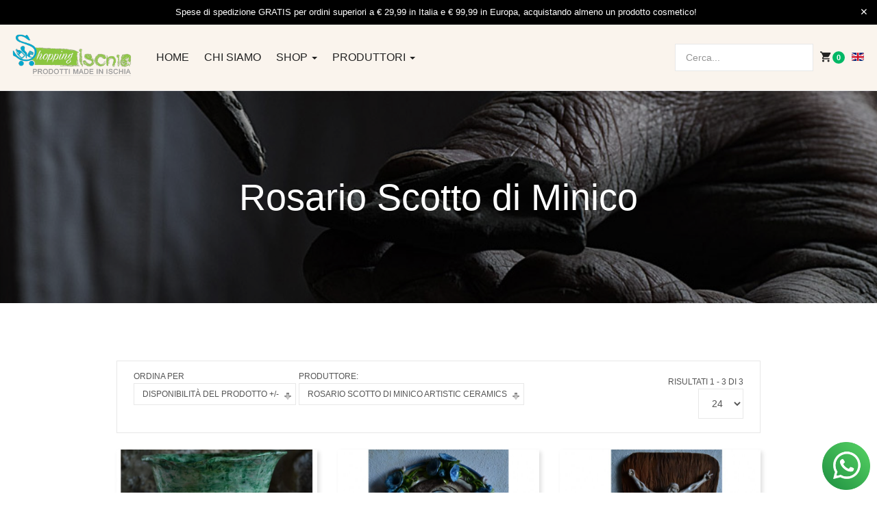

--- FILE ---
content_type: text/html; charset=utf-8
request_url: https://shop.ischia.it/prodotti-ceramiche-artistiche/manufacturer/ceramiche-artistiche-di-rosario-scotto-di-minico/by,product_availability?virtuemart_product_id=1074
body_size: 96975
content:

<!DOCTYPE html>
<html lang="it-it" dir="ltr" class='com_virtuemart view-category itemid-779 j43 j40 mm-hover'>
<head>
<!-- Google Tag Manager -->
<script>(function(w,d,s,l,i){w[l]=w[l]||[];w[l].push({'gtm.start':
new Date().getTime(),event:'gtm.js'});var f=d.getElementsByTagName(s)[0],
j=d.createElement(s),dl=l!='dataLayer'?'&l='+l:'';j.async=true;j.src=
'https://www.googletagmanager.com/gtm.js?id='+i+dl;f.parentNode.insertBefore(j,f);
})(window,document,'script','dataLayer','GTM-N7HPJ48D');</script>
<!-- End Google Tag Manager -->


<link rel="apple-touch-icon" sizes="180x180" href="/apple-touch-icon.png">
<link rel="icon" type="image/png" sizes="32x32" href="/favicon-32x32.png">
<link rel="icon" type="image/png" sizes="194x194" href="/favicon-194x194.png">
<link rel="icon" type="image/png" sizes="192x192" href="/android-chrome-192x192.png">
<link rel="icon" type="image/png" sizes="16x16" href="/favicon-16x16.png">
<link rel="manifest" href="/manifest.json">
<link rel="mask-icon" href="/safari-pinned-tab.svg" color="#04a7cb">
<meta name="msapplication-TileColor" content="#8BC640">
<meta name="msapplication-TileImage" content="/mstile-144x144.png">
<meta name="theme-color" content="#8BC640">

	<meta charset="utf-8">
	<meta name="keywords" content="ceramiche artistiche, scotto, rosario, ischia ceramiche ischia, castello ischia">
	<meta name="title" content="Benvenuto/a su Shopping Ischia">
	<meta name="description" content="Scotto di Minico Rosario è un vero artista della ceramica sull'isola d'Ischia, il suo laboratorio affacciato sul Castello Aragonese di Ischia è una costante fonte di ispirazione per le sue ceramiche artistiche.">
	<meta name="generator" content="Joomla! - Open Source Content Management">
	<title>Benvenuto/a su Shopping Ischia</title>
	<link href="https://shop.ischia.it/prodotti-ceramiche-artistiche/manufacturer/ceramiche-artistiche-di-rosario-scotto-di-minico" rel="canonical">
	<link href="/prodotti-ceramiche-artistiche/manufacturer/ceramiche-artistiche-di-rosario-scotto-di-minico/by,product_availability?virtuemart_product_id=1074&format=feed&type=rss" rel="alternate" type="application/rss+xml" title="RSS 2.0">
	<link href="/prodotti-ceramiche-artistiche/manufacturer/ceramiche-artistiche-di-rosario-scotto-di-minico/by,product_availability?virtuemart_product_id=1074&format=feed&type=atom" rel="alternate" type="application/atom+xml" title="Atom 1.0">
	<link href="https://shop.ischia.it/prodotti-ceramiche-artistiche/manufacturer/ceramiche-artistiche-di-rosario-scotto-di-minico/by,product_availability?virtuemart_product_id=1074" rel="alternate" hreflang="it">
	<link href="https://shop.ischia.it/en/prodotti-ceramiche-artistiche/manufacturer/ceramiche-artistiche-di-rosario-scotto-di-minico/by,product_availability?virtuemart_product_id=1074" rel="alternate" hreflang="en">
	<link href="/favicon.ico" rel="icon" type="image/vnd.microsoft.icon">
<link href="/components/com_jrealtimeanalytics/css/mainstyle.css?b293748ce4f17078df557286b220fa25" rel="stylesheet" nonce="NGUxNTA5MDdkMDNjZTc1ZmY0ZTg1YTQ5YjcwZTFmM2Y4YTBkMzk0MTJhNGNkNWU0MTM0MDJkMjJmMDIzYWU2NjhjY2NhOTJiYzE1ODhjMWZkOTEyYTEzZDMxMDAyMDc0NTM5NmI2Y2I1N2Q1OTdjNmEwM2U5N2YzNGQzNDk4NDk=" />
	<link href="/media/vendor/joomla-custom-elements/css/joomla-alert.min.css?0.2.0" rel="stylesheet" nonce="NGUxNTA5MDdkMDNjZTc1ZmY0ZTg1YTQ5YjcwZTFmM2Y4YTBkMzk0MTJhNGNkNWU0MTM0MDJkMjJmMDIzYWU2NjhjY2NhOTJiYzE1ODhjMWZkOTEyYTEzZDMxMDAyMDc0NTM5NmI2Y2I1N2Q1OTdjNmEwM2U5N2YzNGQzNDk4NDk=" />
	<link href="/media/vendor/chosen/css/chosen.css?1.8.7" rel="stylesheet" nonce="NGUxNTA5MDdkMDNjZTc1ZmY0ZTg1YTQ5YjcwZTFmM2Y4YTBkMzk0MTJhNGNkNWU0MTM0MDJkMjJmMDIzYWU2NjhjY2NhOTJiYzE1ODhjMWZkOTEyYTEzZDMxMDAyMDc0NTM5NmI2Y2I1N2Q1OTdjNmEwM2U5N2YzNGQzNDk4NDk=" />
	<link href="/plugins/system/gdpr/assets/css/cookieconsent.min.css?b293748ce4f17078df557286b220fa25" rel="stylesheet" nonce="NGUxNTA5MDdkMDNjZTc1ZmY0ZTg1YTQ5YjcwZTFmM2Y4YTBkMzk0MTJhNGNkNWU0MTM0MDJkMjJmMDIzYWU2NjhjY2NhOTJiYzE1ODhjMWZkOTEyYTEzZDMxMDAyMDc0NTM5NmI2Y2I1N2Q1OTdjNmEwM2U5N2YzNGQzNDk4NDk=" />
	<link href="/plugins/system/gdpr/assets/css/jquery.fancybox.min.css?b293748ce4f17078df557286b220fa25" rel="stylesheet" nonce="NGUxNTA5MDdkMDNjZTc1ZmY0ZTg1YTQ5YjcwZTFmM2Y4YTBkMzk0MTJhNGNkNWU0MTM0MDJkMjJmMDIzYWU2NjhjY2NhOTJiYzE1ODhjMWZkOTEyYTEzZDMxMDAyMDc0NTM5NmI2Y2I1N2Q1OTdjNmEwM2U5N2YzNGQzNDk4NDk=" />
	<link href="/templates/ja_mixstore/local/css/themes/shop_ischia/bootstrap.css" rel="stylesheet" nonce="NGUxNTA5MDdkMDNjZTc1ZmY0ZTg1YTQ5YjcwZTFmM2Y4YTBkMzk0MTJhNGNkNWU0MTM0MDJkMjJmMDIzYWU2NjhjY2NhOTJiYzE1ODhjMWZkOTEyYTEzZDMxMDAyMDc0NTM5NmI2Y2I1N2Q1OTdjNmEwM2U5N2YzNGQzNDk4NDk=" />
	<link href="/components/com_virtuemart/assets/css/vm-ltr-common.css?vmver=50e68fb1" rel="stylesheet" nonce="NGUxNTA5MDdkMDNjZTc1ZmY0ZTg1YTQ5YjcwZTFmM2Y4YTBkMzk0MTJhNGNkNWU0MTM0MDJkMjJmMDIzYWU2NjhjY2NhOTJiYzE1ODhjMWZkOTEyYTEzZDMxMDAyMDc0NTM5NmI2Y2I1N2Q1OTdjNmEwM2U5N2YzNGQzNDk4NDk=" />
	<link href="/components/com_virtuemart/assets/css/vm-ltr-site.css?vmver=50e68fb1" rel="stylesheet" nonce="NGUxNTA5MDdkMDNjZTc1ZmY0ZTg1YTQ5YjcwZTFmM2Y4YTBkMzk0MTJhNGNkNWU0MTM0MDJkMjJmMDIzYWU2NjhjY2NhOTJiYzE1ODhjMWZkOTEyYTEzZDMxMDAyMDc0NTM5NmI2Y2I1N2Q1OTdjNmEwM2U5N2YzNGQzNDk4NDk=" />
	<link href="/components/com_virtuemart/assets/css/vm-ltr-reviews.css?vmver=50e68fb1" rel="stylesheet" nonce="NGUxNTA5MDdkMDNjZTc1ZmY0ZTg1YTQ5YjcwZTFmM2Y4YTBkMzk0MTJhNGNkNWU0MTM0MDJkMjJmMDIzYWU2NjhjY2NhOTJiYzE1ODhjMWZkOTEyYTEzZDMxMDAyMDc0NTM5NmI2Y2I1N2Q1OTdjNmEwM2U5N2YzNGQzNDk4NDk=" />
	<link href="/components/com_virtuemart/assets/css/jquery.fancybox-1.3.4.css?vmver=50e68fb1" rel="stylesheet" nonce="NGUxNTA5MDdkMDNjZTc1ZmY0ZTg1YTQ5YjcwZTFmM2Y4YTBkMzk0MTJhNGNkNWU0MTM0MDJkMjJmMDIzYWU2NjhjY2NhOTJiYzE1ODhjMWZkOTEyYTEzZDMxMDAyMDc0NTM5NmI2Y2I1N2Q1OTdjNmEwM2U5N2YzNGQzNDk4NDk=" />
	<link href="/media/plg_system_jcepro/site/css/content.min.css?86aa0286b6232c4a5b58f892ce080277" rel="stylesheet" nonce="NGUxNTA5MDdkMDNjZTc1ZmY0ZTg1YTQ5YjcwZTFmM2Y4YTBkMzk0MTJhNGNkNWU0MTM0MDJkMjJmMDIzYWU2NjhjY2NhOTJiYzE1ODhjMWZkOTEyYTEzZDMxMDAyMDc0NTM5NmI2Y2I1N2Q1OTdjNmEwM2U5N2YzNGQzNDk4NDk=" />
	<link href="/templates/system/css/system.css" rel="stylesheet" nonce="NGUxNTA5MDdkMDNjZTc1ZmY0ZTg1YTQ5YjcwZTFmM2Y4YTBkMzk0MTJhNGNkNWU0MTM0MDJkMjJmMDIzYWU2NjhjY2NhOTJiYzE1ODhjMWZkOTEyYTEzZDMxMDAyMDc0NTM5NmI2Y2I1N2Q1OTdjNmEwM2U5N2YzNGQzNDk4NDk=" />
	<link href="/templates/ja_mixstore/local/css/themes/shop_ischia/legacy-grid.css" rel="stylesheet" nonce="NGUxNTA5MDdkMDNjZTc1ZmY0ZTg1YTQ5YjcwZTFmM2Y4YTBkMzk0MTJhNGNkNWU0MTM0MDJkMjJmMDIzYWU2NjhjY2NhOTJiYzE1ODhjMWZkOTEyYTEzZDMxMDAyMDc0NTM5NmI2Y2I1N2Q1OTdjNmEwM2U5N2YzNGQzNDk4NDk=" />
	<link href="/plugins/system/t3/base-bs3/fonts/font-awesome/css/font-awesome.min.css" rel="stylesheet" nonce="NGUxNTA5MDdkMDNjZTc1ZmY0ZTg1YTQ5YjcwZTFmM2Y4YTBkMzk0MTJhNGNkNWU0MTM0MDJkMjJmMDIzYWU2NjhjY2NhOTJiYzE1ODhjMWZkOTEyYTEzZDMxMDAyMDc0NTM5NmI2Y2I1N2Q1OTdjNmEwM2U5N2YzNGQzNDk4NDk=" />
	<link href="/media/system/css/joomla-fontawesome.min.css" rel="stylesheet" nonce="NGUxNTA5MDdkMDNjZTc1ZmY0ZTg1YTQ5YjcwZTFmM2Y4YTBkMzk0MTJhNGNkNWU0MTM0MDJkMjJmMDIzYWU2NjhjY2NhOTJiYzE1ODhjMWZkOTEyYTEzZDMxMDAyMDc0NTM5NmI2Y2I1N2Q1OTdjNmEwM2U5N2YzNGQzNDk4NDk=" />
	<link href="/templates/ja_mixstore/local/css/themes/shop_ischia/template.css" rel="stylesheet" nonce="NGUxNTA5MDdkMDNjZTc1ZmY0ZTg1YTQ5YjcwZTFmM2Y4YTBkMzk0MTJhNGNkNWU0MTM0MDJkMjJmMDIzYWU2NjhjY2NhOTJiYzE1ODhjMWZkOTEyYTEzZDMxMDAyMDc0NTM5NmI2Y2I1N2Q1OTdjNmEwM2U5N2YzNGQzNDk4NDk=" />
	<link href="/templates/ja_mixstore/local/css/themes/shop_ischia/megamenu.css" rel="stylesheet" nonce="NGUxNTA5MDdkMDNjZTc1ZmY0ZTg1YTQ5YjcwZTFmM2Y4YTBkMzk0MTJhNGNkNWU0MTM0MDJkMjJmMDIzYWU2NjhjY2NhOTJiYzE1ODhjMWZkOTEyYTEzZDMxMDAyMDc0NTM5NmI2Y2I1N2Q1OTdjNmEwM2U5N2YzNGQzNDk4NDk=" />
	<link href="/templates/ja_mixstore/local/css/themes/shop_ischia/off-canvas.css" rel="stylesheet" nonce="NGUxNTA5MDdkMDNjZTc1ZmY0ZTg1YTQ5YjcwZTFmM2Y4YTBkMzk0MTJhNGNkNWU0MTM0MDJkMjJmMDIzYWU2NjhjY2NhOTJiYzE1ODhjMWZkOTEyYTEzZDMxMDAyMDc0NTM5NmI2Y2I1N2Q1OTdjNmEwM2U5N2YzNGQzNDk4NDk=" />
	<link href="/templates/ja_mixstore/fonts/font-awesome/css/font-awesome.min.css" rel="stylesheet" nonce="NGUxNTA5MDdkMDNjZTc1ZmY0ZTg1YTQ5YjcwZTFmM2Y4YTBkMzk0MTJhNGNkNWU0MTM0MDJkMjJmMDIzYWU2NjhjY2NhOTJiYzE1ODhjMWZkOTEyYTEzZDMxMDAyMDc0NTM5NmI2Y2I1N2Q1OTdjNmEwM2U5N2YzNGQzNDk4NDk=" />
	<link href="/templates/ja_mixstore/js/owl-carousel/owl.carousel.min.css" rel="stylesheet" nonce="NGUxNTA5MDdkMDNjZTc1ZmY0ZTg1YTQ5YjcwZTFmM2Y4YTBkMzk0MTJhNGNkNWU0MTM0MDJkMjJmMDIzYWU2NjhjY2NhOTJiYzE1ODhjMWZkOTEyYTEzZDMxMDAyMDc0NTM5NmI2Y2I1N2Q1OTdjNmEwM2U5N2YzNGQzNDk4NDk=" />
	<link href="/templates/ja_mixstore/fonts/ionicons/css/ionicons.css" rel="stylesheet" nonce="NGUxNTA5MDdkMDNjZTc1ZmY0ZTg1YTQ5YjcwZTFmM2Y4YTBkMzk0MTJhNGNkNWU0MTM0MDJkMjJmMDIzYWU2NjhjY2NhOTJiYzE1ODhjMWZkOTEyYTEzZDMxMDAyMDc0NTM5NmI2Y2I1N2Q1OTdjNmEwM2U5N2YzNGQzNDk4NDk=" />
	<link href="//fonts.e10f949fcaacdb195442bfb5062d59de-gdprlock/css?family=IBM+Plex+Sans:200,300,400,500,600,700" rel="stylesheet" nonce="NGUxNTA5MDdkMDNjZTc1ZmY0ZTg1YTQ5YjcwZTFmM2Y4YTBkMzk0MTJhNGNkNWU0MTM0MDJkMjJmMDIzYWU2NjhjY2NhOTJiYzE1ODhjMWZkOTEyYTEzZDMxMDAyMDc0NTM5NmI2Y2I1N2Q1OTdjNmEwM2U5N2YzNGQzNDk4NDk=" />
	<link href="/templates/ja_mixstore/local/css/themes/shop_ischia/extras/com_jamegafilter.css" rel="stylesheet" nonce="NGUxNTA5MDdkMDNjZTc1ZmY0ZTg1YTQ5YjcwZTFmM2Y4YTBkMzk0MTJhNGNkNWU0MTM0MDJkMjJmMDIzYWU2NjhjY2NhOTJiYzE1ODhjMWZkOTEyYTEzZDMxMDAyMDc0NTM5NmI2Y2I1N2Q1OTdjNmEwM2U5N2YzNGQzNDk4NDk=" />
	<link href="/templates/ja_mixstore/local/css/themes/shop_ischia/extras/com_virtuemart.css" rel="stylesheet" nonce="NGUxNTA5MDdkMDNjZTc1ZmY0ZTg1YTQ5YjcwZTFmM2Y4YTBkMzk0MTJhNGNkNWU0MTM0MDJkMjJmMDIzYWU2NjhjY2NhOTJiYzE1ODhjMWZkOTEyYTEzZDMxMDAyMDc0NTM5NmI2Y2I1N2Q1OTdjNmEwM2U5N2YzNGQzNDk4NDk=" />
	<link href="https://shop.ischia.it/media/com_acym/css/module.min.css?v=1050" rel="stylesheet" nonce="NGUxNTA5MDdkMDNjZTc1ZmY0ZTg1YTQ5YjcwZTFmM2Y4YTBkMzk0MTJhNGNkNWU0MTM0MDJkMjJmMDIzYWU2NjhjY2NhOTJiYzE1ODhjMWZkOTEyYTEzZDMxMDAyMDc0NTM5NmI2Y2I1N2Q1OTdjNmEwM2U5N2YzNGQzNDk4NDk=" />
	<link href="/modules/mod_jamasthead/asset/css/style.css" rel="stylesheet" nonce="NGUxNTA5MDdkMDNjZTc1ZmY0ZTg1YTQ5YjcwZTFmM2Y4YTBkMzk0MTJhNGNkNWU0MTM0MDJkMjJmMDIzYWU2NjhjY2NhOTJiYzE1ODhjMWZkOTEyYTEzZDMxMDAyMDc0NTM5NmI2Y2I1N2Q1OTdjNmEwM2U5N2YzNGQzNDk4NDk=" />
	<link href="/media/mod_falang/css/template.css?b293748ce4f17078df557286b220fa25" rel="stylesheet" nonce="NGUxNTA5MDdkMDNjZTc1ZmY0ZTg1YTQ5YjcwZTFmM2Y4YTBkMzk0MTJhNGNkNWU0MTM0MDJkMjJmMDIzYWU2NjhjY2NhOTJiYzE1ODhjMWZkOTEyYTEzZDMxMDAyMDc0NTM5NmI2Y2I1N2Q1OTdjNmEwM2U5N2YzNGQzNDk4NDk=" />
	<style nonce="NGUxNTA5MDdkMDNjZTc1ZmY0ZTg1YTQ5YjcwZTFmM2Y4YTBkMzk0MTJhNGNkNWU0MTM0MDJkMjJmMDIzYWU2NjhjY2NhOTJiYzE1ODhjMWZkOTEyYTEzZDMxMDAyMDc0NTM5NmI2Y2I1N2Q1OTdjNmEwM2U5N2YzNGQzNDk4NDk=">div.cc-window.cc-floating{max-width:24em}@media(max-width: 639px){div.cc-window.cc-floating:not(.cc-center){max-width: none}}div.cc-window, span.cc-cookie-settings-toggler, span.cc-cookie-domains-toggler{font-size:16px}div.cc-revoke{font-size:16px}div.cc-settings-label,span.cc-cookie-settings-toggle{font-size:14px}div.cc-window.cc-banner{padding:1em 1.8em}div.cc-window.cc-floating{padding:2em 1.8em}input.cc-cookie-checkbox+span:before, input.cc-cookie-checkbox+span:after{border-radius:1px}div.cc-center,div.cc-floating,div.cc-checkbox-container,div.gdpr-fancybox-container div.fancybox-content,ul.cc-cookie-category-list li,fieldset.cc-service-list-title legend{border-radius:0px}div.cc-window a.cc-btn,span.cc-cookie-settings-toggle{border-radius:0px}</style>
	<style nonce="NGUxNTA5MDdkMDNjZTc1ZmY0ZTg1YTQ5YjcwZTFmM2Y4YTBkMzk0MTJhNGNkNWU0MTM0MDJkMjJmMDIzYWU2NjhjY2NhOTJiYzE1ODhjMWZkOTEyYTEzZDMxMDAyMDc0NTM5NmI2Y2I1N2Q1OTdjNmEwM2U5N2YzNGQzNDk4NDk=">a.cc-btn.cc-dismiss{display:none}</style>
<script src="/media/vendor/jquery/js/jquery.min.js?3.6.3" nonce="NGUxNTA5MDdkMDNjZTc1ZmY0ZTg1YTQ5YjcwZTFmM2Y4YTBkMzk0MTJhNGNkNWU0MTM0MDJkMjJmMDIzYWU2NjhjY2NhOTJiYzE1ODhjMWZkOTEyYTEzZDMxMDAyMDc0NTM5NmI2Y2I1N2Q1OTdjNmEwM2U5N2YzNGQzNDk4NDk="></script>
	<script src="/media/legacy/js/jquery-noconflict.min.js?04499b98c0305b16b373dff09fe79d1290976288" nonce="NGUxNTA5MDdkMDNjZTc1ZmY0ZTg1YTQ5YjcwZTFmM2Y4YTBkMzk0MTJhNGNkNWU0MTM0MDJkMjJmMDIzYWU2NjhjY2NhOTJiYzE1ODhjMWZkOTEyYTEzZDMxMDAyMDc0NTM5NmI2Y2I1N2Q1OTdjNmEwM2U5N2YzNGQzNDk4NDk="></script>
	<script src="/components/com_jrealtimeanalytics/js/stream.js?b293748ce4f17078df557286b220fa25" defer nonce="NGUxNTA5MDdkMDNjZTc1ZmY0ZTg1YTQ5YjcwZTFmM2Y4YTBkMzk0MTJhNGNkNWU0MTM0MDJkMjJmMDIzYWU2NjhjY2NhOTJiYzE1ODhjMWZkOTEyYTEzZDMxMDAyMDc0NTM5NmI2Y2I1N2Q1OTdjNmEwM2U5N2YzNGQzNDk4NDk="></script>
	<script src="/components/com_jrealtimeanalytics/js/heatmap.js?b293748ce4f17078df557286b220fa25" defer nonce="NGUxNTA5MDdkMDNjZTc1ZmY0ZTg1YTQ5YjcwZTFmM2Y4YTBkMzk0MTJhNGNkNWU0MTM0MDJkMjJmMDIzYWU2NjhjY2NhOTJiYzE1ODhjMWZkOTEyYTEzZDMxMDAyMDc0NTM5NmI2Y2I1N2Q1OTdjNmEwM2U5N2YzNGQzNDk4NDk="></script>
	<script type="application/json" class="joomla-script-options new" nonce="NGUxNTA5MDdkMDNjZTc1ZmY0ZTg1YTQ5YjcwZTFmM2Y4YTBkMzk0MTJhNGNkNWU0MTM0MDJkMjJmMDIzYWU2NjhjY2NhOTJiYzE1ODhjMWZkOTEyYTEzZDMxMDAyMDc0NTM5NmI2Y2I1N2Q1OTdjNmEwM2U5N2YzNGQzNDk4NDk=">{"media-picker-api":{"apiBaseUrl":"https:\/\/shop.ischia.it\/index.php?option=com_media&format=json"},"joomla.jtext":{"ERROR":"Errore","MESSAGE":"Messaggio","NOTICE":"Avviso","WARNING":"Attenzione","JCLOSE":"Chiudi","JOK":"OK","JOPEN":"Apri"},"system.paths":{"root":"","rootFull":"https:\/\/shop.ischia.it\/","base":"","baseFull":"https:\/\/shop.ischia.it\/"},"csrf.token":"57955d099c0c9841b631e0e467691816"}</script>
	<script src="/media/system/js/core.min.js?576eb51da909dcf692c98643faa6fc89629ead18" nonce="NGUxNTA5MDdkMDNjZTc1ZmY0ZTg1YTQ5YjcwZTFmM2Y4YTBkMzk0MTJhNGNkNWU0MTM0MDJkMjJmMDIzYWU2NjhjY2NhOTJiYzE1ODhjMWZkOTEyYTEzZDMxMDAyMDc0NTM5NmI2Y2I1N2Q1OTdjNmEwM2U5N2YzNGQzNDk4NDk="></script>
	<script src="/media/system/js/messages-es5.min.js?44e3f60beada646706be6569e75b36f7cf293bf9" nomodule defer nonce="NGUxNTA5MDdkMDNjZTc1ZmY0ZTg1YTQ5YjcwZTFmM2Y4YTBkMzk0MTJhNGNkNWU0MTM0MDJkMjJmMDIzYWU2NjhjY2NhOTJiYzE1ODhjMWZkOTEyYTEzZDMxMDAyMDc0NTM5NmI2Y2I1N2Q1OTdjNmEwM2U5N2YzNGQzNDk4NDk="></script>
	<script src="/media/system/js/messages.min.js?7425e8d1cb9e4f061d5e30271d6d99b085344117" type="module" nonce="NGUxNTA5MDdkMDNjZTc1ZmY0ZTg1YTQ5YjcwZTFmM2Y4YTBkMzk0MTJhNGNkNWU0MTM0MDJkMjJmMDIzYWU2NjhjY2NhOTJiYzE1ODhjMWZkOTEyYTEzZDMxMDAyMDc0NTM5NmI2Y2I1N2Q1OTdjNmEwM2U5N2YzNGQzNDk4NDk="></script>
	<script src="/media/vendor/chosen/js/chosen.jquery.min.js?1.8.7" nonce="NGUxNTA5MDdkMDNjZTc1ZmY0ZTg1YTQ5YjcwZTFmM2Y4YTBkMzk0MTJhNGNkNWU0MTM0MDJkMjJmMDIzYWU2NjhjY2NhOTJiYzE1ODhjMWZkOTEyYTEzZDMxMDAyMDc0NTM5NmI2Y2I1N2Q1OTdjNmEwM2U5N2YzNGQzNDk4NDk="></script>
	<script src="/media/legacy/js/joomla-chosen.min.js?b293748ce4f17078df557286b220fa25" nonce="NGUxNTA5MDdkMDNjZTc1ZmY0ZTg1YTQ5YjcwZTFmM2Y4YTBkMzk0MTJhNGNkNWU0MTM0MDJkMjJmMDIzYWU2NjhjY2NhOTJiYzE1ODhjMWZkOTEyYTEzZDMxMDAyMDc0NTM5NmI2Y2I1N2Q1OTdjNmEwM2U5N2YzNGQzNDk4NDk="></script>
	<script src="/plugins/system/gdpr/assets/js/jquery.fancybox.min.js?b293748ce4f17078df557286b220fa25" defer nonce="NGUxNTA5MDdkMDNjZTc1ZmY0ZTg1YTQ5YjcwZTFmM2Y4YTBkMzk0MTJhNGNkNWU0MTM0MDJkMjJmMDIzYWU2NjhjY2NhOTJiYzE1ODhjMWZkOTEyYTEzZDMxMDAyMDc0NTM5NmI2Y2I1N2Q1OTdjNmEwM2U5N2YzNGQzNDk4NDk="></script>
	<script src="/plugins/system/gdpr/assets/js/cookieconsent.min.js?b293748ce4f17078df557286b220fa25" defer nonce="NGUxNTA5MDdkMDNjZTc1ZmY0ZTg1YTQ5YjcwZTFmM2Y4YTBkMzk0MTJhNGNkNWU0MTM0MDJkMjJmMDIzYWU2NjhjY2NhOTJiYzE1ODhjMWZkOTEyYTEzZDMxMDAyMDc0NTM5NmI2Y2I1N2Q1OTdjNmEwM2U5N2YzNGQzNDk4NDk="></script>
	<script src="/plugins/system/gdpr/assets/js/init.js?b293748ce4f17078df557286b220fa25" defer nonce="NGUxNTA5MDdkMDNjZTc1ZmY0ZTg1YTQ5YjcwZTFmM2Y4YTBkMzk0MTJhNGNkNWU0MTM0MDJkMjJmMDIzYWU2NjhjY2NhOTJiYzE1ODhjMWZkOTEyYTEzZDMxMDAyMDc0NTM5NmI2Y2I1N2Q1OTdjNmEwM2U5N2YzNGQzNDk4NDk="></script>
	<script src="/components/com_virtuemart/assets/js/jquery-ui.min.js?vmver=1.13.2" nonce="NGUxNTA5MDdkMDNjZTc1ZmY0ZTg1YTQ5YjcwZTFmM2Y4YTBkMzk0MTJhNGNkNWU0MTM0MDJkMjJmMDIzYWU2NjhjY2NhOTJiYzE1ODhjMWZkOTEyYTEzZDMxMDAyMDc0NTM5NmI2Y2I1N2Q1OTdjNmEwM2U5N2YzNGQzNDk4NDk="></script>
	<script src="/components/com_virtuemart/assets/js/jquery.ui.autocomplete.html.js" nonce="NGUxNTA5MDdkMDNjZTc1ZmY0ZTg1YTQ5YjcwZTFmM2Y4YTBkMzk0MTJhNGNkNWU0MTM0MDJkMjJmMDIzYWU2NjhjY2NhOTJiYzE1ODhjMWZkOTEyYTEzZDMxMDAyMDc0NTM5NmI2Y2I1N2Q1OTdjNmEwM2U5N2YzNGQzNDk4NDk="></script>
	<script src="/components/com_virtuemart/assets/js/jquery.noconflict.js" async nonce="NGUxNTA5MDdkMDNjZTc1ZmY0ZTg1YTQ5YjcwZTFmM2Y4YTBkMzk0MTJhNGNkNWU0MTM0MDJkMjJmMDIzYWU2NjhjY2NhOTJiYzE1ODhjMWZkOTEyYTEzZDMxMDAyMDc0NTM5NmI2Y2I1N2Q1OTdjNmEwM2U5N2YzNGQzNDk4NDk="></script>
	<script src="/components/com_virtuemart/assets/js/vmsite.js?vmver=50e68fb1" nonce="NGUxNTA5MDdkMDNjZTc1ZmY0ZTg1YTQ5YjcwZTFmM2Y4YTBkMzk0MTJhNGNkNWU0MTM0MDJkMjJmMDIzYWU2NjhjY2NhOTJiYzE1ODhjMWZkOTEyYTEzZDMxMDAyMDc0NTM5NmI2Y2I1N2Q1OTdjNmEwM2U5N2YzNGQzNDk4NDk="></script>
	<script src="/components/com_virtuemart/assets/js/fancybox/jquery.fancybox-1.3.4.2.pack.js?vmver=1.3.4.2" nonce="NGUxNTA5MDdkMDNjZTc1ZmY0ZTg1YTQ5YjcwZTFmM2Y4YTBkMzk0MTJhNGNkNWU0MTM0MDJkMjJmMDIzYWU2NjhjY2NhOTJiYzE1ODhjMWZkOTEyYTEzZDMxMDAyMDc0NTM5NmI2Y2I1N2Q1OTdjNmEwM2U5N2YzNGQzNDk4NDk="></script>
	<script src="/components/com_virtuemart/assets/js/vmprices.js?vmver=50e68fb1" nonce="NGUxNTA5MDdkMDNjZTc1ZmY0ZTg1YTQ5YjcwZTFmM2Y4YTBkMzk0MTJhNGNkNWU0MTM0MDJkMjJmMDIzYWU2NjhjY2NhOTJiYzE1ODhjMWZkOTEyYTEzZDMxMDAyMDc0NTM5NmI2Y2I1N2Q1OTdjNmEwM2U5N2YzNGQzNDk4NDk="></script>
	<script src="/components/com_virtuemart/assets/js/dynupdate.js?vmver=50e68fb1" nonce="NGUxNTA5MDdkMDNjZTc1ZmY0ZTg1YTQ5YjcwZTFmM2Y4YTBkMzk0MTJhNGNkNWU0MTM0MDJkMjJmMDIzYWU2NjhjY2NhOTJiYzE1ODhjMWZkOTEyYTEzZDMxMDAyMDc0NTM5NmI2Y2I1N2Q1OTdjNmEwM2U5N2YzNGQzNDk4NDk="></script>
	<script src="/plugins/system/t3/base-bs3/bootstrap/js/bootstrap.js" nonce="NGUxNTA5MDdkMDNjZTc1ZmY0ZTg1YTQ5YjcwZTFmM2Y4YTBkMzk0MTJhNGNkNWU0MTM0MDJkMjJmMDIzYWU2NjhjY2NhOTJiYzE1ODhjMWZkOTEyYTEzZDMxMDAyMDc0NTM5NmI2Y2I1N2Q1OTdjNmEwM2U5N2YzNGQzNDk4NDk="></script>
	<script src="/plugins/system/t3/base-bs3/js/jquery.tap.min.js" nonce="NGUxNTA5MDdkMDNjZTc1ZmY0ZTg1YTQ5YjcwZTFmM2Y4YTBkMzk0MTJhNGNkNWU0MTM0MDJkMjJmMDIzYWU2NjhjY2NhOTJiYzE1ODhjMWZkOTEyYTEzZDMxMDAyMDc0NTM5NmI2Y2I1N2Q1OTdjNmEwM2U5N2YzNGQzNDk4NDk="></script>
	<script src="/plugins/system/t3/base-bs3/js/off-canvas.js" nonce="NGUxNTA5MDdkMDNjZTc1ZmY0ZTg1YTQ5YjcwZTFmM2Y4YTBkMzk0MTJhNGNkNWU0MTM0MDJkMjJmMDIzYWU2NjhjY2NhOTJiYzE1ODhjMWZkOTEyYTEzZDMxMDAyMDc0NTM5NmI2Y2I1N2Q1OTdjNmEwM2U5N2YzNGQzNDk4NDk="></script>
	<script src="/plugins/system/t3/base-bs3/js/script.js" nonce="NGUxNTA5MDdkMDNjZTc1ZmY0ZTg1YTQ5YjcwZTFmM2Y4YTBkMzk0MTJhNGNkNWU0MTM0MDJkMjJmMDIzYWU2NjhjY2NhOTJiYzE1ODhjMWZkOTEyYTEzZDMxMDAyMDc0NTM5NmI2Y2I1N2Q1OTdjNmEwM2U5N2YzNGQzNDk4NDk="></script>
	<script src="/plugins/system/t3/base-bs3/js/menu.js" nonce="NGUxNTA5MDdkMDNjZTc1ZmY0ZTg1YTQ5YjcwZTFmM2Y4YTBkMzk0MTJhNGNkNWU0MTM0MDJkMjJmMDIzYWU2NjhjY2NhOTJiYzE1ODhjMWZkOTEyYTEzZDMxMDAyMDc0NTM5NmI2Y2I1N2Q1OTdjNmEwM2U5N2YzNGQzNDk4NDk="></script>
	<script src="/templates/ja_mixstore/js/owl-carousel/owl.carousel.min.js" nonce="NGUxNTA5MDdkMDNjZTc1ZmY0ZTg1YTQ5YjcwZTFmM2Y4YTBkMzk0MTJhNGNkNWU0MTM0MDJkMjJmMDIzYWU2NjhjY2NhOTJiYzE1ODhjMWZkOTEyYTEzZDMxMDAyMDc0NTM5NmI2Y2I1N2Q1OTdjNmEwM2U5N2YzNGQzNDk4NDk="></script>
	<script src="/templates/ja_mixstore/js/script.js" nonce="NGUxNTA5MDdkMDNjZTc1ZmY0ZTg1YTQ5YjcwZTFmM2Y4YTBkMzk0MTJhNGNkNWU0MTM0MDJkMjJmMDIzYWU2NjhjY2NhOTJiYzE1ODhjMWZkOTEyYTEzZDMxMDAyMDc0NTM5NmI2Y2I1N2Q1OTdjNmEwM2U5N2YzNGQzNDk4NDk="></script>
	<script src="https://shop.ischia.it/media/com_acym/js/module.min.js?v=1050" nonce="NGUxNTA5MDdkMDNjZTc1ZmY0ZTg1YTQ5YjcwZTFmM2Y4YTBkMzk0MTJhNGNkNWU0MTM0MDJkMjJmMDIzYWU2NjhjY2NhOTJiYzE1ODhjMWZkOTEyYTEzZDMxMDAyMDc0NTM5NmI2Y2I1N2Q1OTdjNmEwM2U5N2YzNGQzNDk4NDk="></script>
	<script src="https://www.1d5920f4b44b27a802bd77c4f0536f5a-gdprlock/recaptcha/api.js?render=explicit&amp;hl=it" defer async nonce="NGUxNTA5MDdkMDNjZTc1ZmY0ZTg1YTQ5YjcwZTFmM2Y4YTBkMzk0MTJhNGNkNWU0MTM0MDJkMjJmMDIzYWU2NjhjY2NhOTJiYzE1ODhjMWZkOTEyYTEzZDMxMDAyMDc0NTM5NmI2Y2I1N2Q1OTdjNmEwM2U5N2YzNGQzNDk4NDk="></script>
	<script src="https://shop.ischia.it/media/mod_buaxua_floating/assets/buaxua_floating.js?b293748ce4f17078df557286b220fa25" nonce="NGUxNTA5MDdkMDNjZTc1ZmY0ZTg1YTQ5YjcwZTFmM2Y4YTBkMzk0MTJhNGNkNWU0MTM0MDJkMjJmMDIzYWU2NjhjY2NhOTJiYzE1ODhjMWZkOTEyYTEzZDMxMDAyMDc0NTM5NmI2Y2I1N2Q1OTdjNmEwM2U5N2YzNGQzNDk4NDk="></script>
	<script src="/modules/mod_virtuemart_cart/assets/js/update_cart.js?vmver=50e68fb1" nonce="NGUxNTA5MDdkMDNjZTc1ZmY0ZTg1YTQ5YjcwZTFmM2Y4YTBkMzk0MTJhNGNkNWU0MTM0MDJkMjJmMDIzYWU2NjhjY2NhOTJiYzE1ODhjMWZkOTEyYTEzZDMxMDAyMDc0NTM5NmI2Y2I1N2Q1OTdjNmEwM2U5N2YzNGQzNDk4NDk="></script>
	<script src="/components/com_virtuemart/assets/js/cvfind.js?vmver=50e68fb1" nonce="NGUxNTA5MDdkMDNjZTc1ZmY0ZTg1YTQ5YjcwZTFmM2Y4YTBkMzk0MTJhNGNkNWU0MTM0MDJkMjJmMDIzYWU2NjhjY2NhOTJiYzE1ODhjMWZkOTEyYTEzZDMxMDAyMDc0NTM5NmI2Y2I1N2Q1OTdjNmEwM2U5N2YzNGQzNDk4NDk="></script>
	<script nonce="NGUxNTA5MDdkMDNjZTc1ZmY0ZTg1YTQ5YjcwZTFmM2Y4YTBkMzk0MTJhNGNkNWU0MTM0MDJkMjJmMDIzYWU2NjhjY2NhOTJiYzE1ODhjMWZkOTEyYTEzZDMxMDAyMDc0NTM5NmI2Y2I1N2Q1OTdjNmEwM2U5N2YzNGQzNDk4NDk=">				var COM_JREALTIME_NETWORK_ERROR = 'A network error occurred during data stream: '; </script>
	<script nonce="NGUxNTA5MDdkMDNjZTc1ZmY0ZTg1YTQ5YjcwZTFmM2Y4YTBkMzk0MTJhNGNkNWU0MTM0MDJkMjJmMDIzYWU2NjhjY2NhOTJiYzE1ODhjMWZkOTEyYTEzZDMxMDAyMDc0NTM5NmI2Y2I1N2Q1OTdjNmEwM2U5N2YzNGQzNDk4NDk=">var jrealtimeBaseURI='https://shop.ischia.it/';</script>
	<script nonce="NGUxNTA5MDdkMDNjZTc1ZmY0ZTg1YTQ5YjcwZTFmM2Y4YTBkMzk0MTJhNGNkNWU0MTM0MDJkMjJmMDIzYWU2NjhjY2NhOTJiYzE1ODhjMWZkOTEyYTEzZDMxMDAyMDc0NTM5NmI2Y2I1N2Q1OTdjNmEwM2U5N2YzNGQzNDk4NDk=">
		jQuery(document).ready(function (){
			jQuery('.advancedSelect').jchosen({"disable_search_threshold":10,"search_contains":true,"allow_single_deselect":true,"placeholder_text_multiple":"Scrivi o seleziona alcune opzioni","placeholder_text_single":"Seleziona un'opzione","no_results_text":"Nessun risultato"});
		});
	</script>
	<script nonce="NGUxNTA5MDdkMDNjZTc1ZmY0ZTg1YTQ5YjcwZTFmM2Y4YTBkMzk0MTJhNGNkNWU0MTM0MDJkMjJmMDIzYWU2NjhjY2NhOTJiYzE1ODhjMWZkOTEyYTEzZDMxMDAyMDc0NTM5NmI2Y2I1N2Q1OTdjNmEwM2U5N2YzNGQzNDk4NDk=">var gdprConfigurationOptions = { complianceType: 'opt-in',
																			  cookieConsentLifetime: 365,
																			  cookieConsentSamesitePolicy: 'None',
																			  cookieConsentSecure: 1,
																			  cookieJoomlaSettings: 0,
																			  cookieConsentDomain: '',
																			  cookieConsentPath: '/',
																			  disableFirstReload: 0,
																	  		  blockJoomlaSessionCookie: 1,
																			  blockExternalCookiesDomains: 1,
																			  externalAdvancedBlockingModeCustomAttribute: '',
																			  allowedCookies: '',
																			  blockCookieDefine: 1,
																			  autoAcceptOnNextPage: 0,
																			  revokable: 1,
																			  lawByCountry: 1,
																			  checkboxLawByCountry: 1,
																			  blockPrivacyPolicy: 0,
																			  cacheGeolocationCountry: 1,
																			  countryAcceptReloadTimeout: 1000,
																			  usaCCPARegions: null,
																			  countryEnableReload: 1,
																			  customHasLawCountries: [""],
																			  dismissOnScroll: 0,
																			  dismissOnTimeout: 0,
																			  containerSelector: 'body',
																			  hideOnMobileDevices: 0,
																			  autoFloatingOnMobile: 0,
																			  autoFloatingOnMobileThreshold: 1024,
																			  autoRedirectOnDecline: 0,
																			  autoRedirectOnDeclineLink: '/privacy-policy',
																			  showReloadMsg: 0,
																			  showReloadMsgText: 'Applicazione delle preferenze e ricarica della pagina...',
																			  showConsentID: 0,
																			  defaultClosedToolbar: 0,
																			  toolbarLayout: 'basic-close',
																			  toolbarTheme: 'edgeless',
																			  toolbarButtonsTheme: 'decline_first',
																			  revocableToolbarTheme: 'advanced',
																			  toolbarPosition: 'bottom',
																			  toolbarCenterTheme: 'compact',
																			  revokePosition: 'revoke-top',
																			  toolbarPositionmentType: 1,
																			  positionCenterSimpleBackdrop: 0,
																			  positionCenterBlurEffect: 0,
																			  positionCenterBlurEffectAlwaysFirstVisit: 0,
																			  preventPageScrolling: 0,
																			  popupEffect: 'fade',
																			  popupBackground: '#ac8383',
																			  popupText: '#ffffff',
																			  popupLink: '#ffffff',
																			  buttonBackground: '#00b765',
																			  buttonBorder: '#ffffff',
																			  buttonText: '#ffffff',
																			  highlightOpacity: '100',
																			  highlightBackground: '#333333',
																			  highlightBorder: '#ffffff',
																			  highlightText: '#ffffff',
																			  highlightDismissBackground: '#333333',
																		  	  highlightDismissBorder: '#ffffff',
																		 	  highlightDismissText: '#ffffff',
																			  autocenterRevokableButton: 0,
																			  hideRevokableButton: 0,
																			  hideRevokableButtonOnscroll: 0,
																			  customRevokableButton: 0,
																			  customRevokableButtonAction: 0,
																			  headerText: '<p>Cookies used on the website!</p>',
																			  messageText: 'Questo sito Web utilizza i cookie per assicurarti la migliore esperienza di navigazione.',
																			  denyMessageEnabled: 0, 
																			  denyMessage: 'You have declined cookies, to ensure the best experience on this website please consent the cookie usage.',
																			  placeholderBlockedResources: 1, 
																			  placeholderBlockedResourcesAction: 'open',
																	  		  placeholderBlockedResourcesText: 'Devi accettare i cookie e ricaricare la pagina per visualizzare questo contenuto',
																			  placeholderIndividualBlockedResourcesText: 'Devi accettare i cookie da {domain} e ricaricare la pagina per visualizzare questo contenuto',
																			  placeholderIndividualBlockedResourcesAction: 1,
																			  placeholderOnpageUnlock: 0,
																			  scriptsOnpageUnlock: 0,
																			  autoDetectYoutubePoster: 0,
																			  autoDetectYoutubePosterApikey: 'AIzaSyAV_WIyYrUkFV1H8OKFYG8wIK8wVH9c82U',
																			  dismissText: 'Ignora',
																			  allowText: 'Accetta',
																			  denyText: 'Declina',
																			  cookiePolicyLinkText: 'Cookie',
																			  cookiePolicyLink: '/privacy-policy',
																			  cookiePolicyRevocableTabText: '<span>Cookies</span>',
																			  cookiePolicyRevocableTabIcon: 'text',
																			  cookiePolicyRevocableTabIconCustom: '',
																			  privacyPolicyLinkText: 'Privacy',
																			  privacyPolicyLink: '/privacy-policy',
																			  googleCMPTemplate: 0,
																			  enableGdprBulkConsent: 0,
																			  displayBulkConsentDomains: 0,
																			  bulkConsentDomains: [""],
																			  enableCustomScriptExecGeneric: 0,
																			  customScriptExecGeneric: '',
																			  categoriesCheckboxTemplate: 'cc-checkboxes-filled',
																			  toggleCookieSettings: 0,
																			  toggleCookieSettingsLinkedView: 0,
																			  toggleCookieSettingsButtonsArea: 0,
 																			  toggleCookieSettingsLinkedViewSefLink: '/component/gdpr/',
																	  		  toggleCookieSettingsText: '<span class="cc-cookie-settings-toggle">Settings <span class="cc-cookie-settings-toggler">&#x25EE</span></span>',
																			  toggleCookieSettingsButtonBackground: '#333333',
																			  toggleCookieSettingsButtonBorder: '#ffffff',
																			  toggleCookieSettingsButtonText: '#ffffff',
																			  showLinks: 1,
																			  blankLinks: '_blank',
																			  autoOpenPrivacyPolicy: 0,
																			  openAlwaysDeclined: 0,
																			  cookieSettingsLabel: 'Impostazioni',
															  				  cookieSettingsDesc: 'Choose which kind of cookies you want to disable by clicking on the checkboxes. Click on a category name for more informations about used cookies.',
																			  cookieCategory1Enable: 0,
																			  cookieCategory1Name: 'Necessari',
																			  cookieCategory1Locked: 0,
																			  cookieCategory2Enable: 0,
																			  cookieCategory2Name: 'Preferenze',
																			  cookieCategory2Locked: 0,
																			  cookieCategory3Enable: 0,
																			  cookieCategory3Name: 'Statistici',
																			  cookieCategory3Locked: 0,
																			  cookieCategory4Enable: 0,
																			  cookieCategory4Name: 'Marketing',
																			  cookieCategory4Locked: 0,
																			  cookieCategoriesDescriptions: {},
																			  alwaysReloadAfterCategoriesChange: 0,
																			  preserveLockedCategories: 0,
																			  declineButtonBehavior: 'hard',
																			  blockCheckedCategoriesByDefault: 1,
																			  reloadOnfirstDeclineall: 0,
																			  trackExistingCheckboxSelectors: '',
															  		  		  trackExistingCheckboxConsentLogsFormfields: 'name,email,subject,message',
																			  allowallShowbutton: 0,
																			  allowallText: 'Allow all cookies',
																			  allowallButtonBackground: '#ffffff',
																			  allowallButtonBorder: '#ffffff',
																			  allowallButtonText: '#000000',
																			  allowallButtonTimingAjax: 'fast',
																			  includeAcceptButton: 0,
																			  includeDenyButton: 0,
																			  trackConsentDate: 1,
																			  execCustomScriptsOnce: 1,
																			  optoutIndividualResources: 1,
																			  blockIndividualResourcesServerside: 1,
																			  disableSwitchersOptoutCategory: 0,
																			  autoAcceptCategories: 0,
																			  allowallIndividualResources: 1,
																			  blockLocalStorage: 0,
																			  blockSessionStorage: 0,
																			  externalAdvancedBlockingModeTags: 'iframe,script,img,source,link',
																			  enableCustomScriptExecCategory1: 0,
																			  customScriptExecCategory1: '',
																			  enableCustomScriptExecCategory2: 0,
																			  customScriptExecCategory2: '',
																			  enableCustomScriptExecCategory3: 0,
																			  customScriptExecCategory3: '',
																			  enableCustomScriptExecCategory4: 0,
																			  customScriptExecCategory4: '',
																			  enableCustomDeclineScriptExecCategory1: 0,
																			  customScriptDeclineExecCategory1: '',
																			  enableCustomDeclineScriptExecCategory2: 0,
																			  customScriptDeclineExecCategory2: '',
																			  enableCustomDeclineScriptExecCategory3: 0,
																			  customScriptDeclineExecCategory3: '',
																			  enableCustomDeclineScriptExecCategory4: 0,
																			  customScriptDeclineExecCategory4: '',
																			  enableCMPPreferences: 0,
																			  enableGTMEventsPreferences: 0,
																			  enableCMPStatistics: 0,
																			  enableGTMEventsStatistics: 0,
																			  enableCMPAds: 0,
																			  enableUETAds: 0,
																			  enableGTMEventsAds: 0,
																			  enableClarityAnalytics: 0,
                                                                              enableClarityAds: 0,
																			  debugMode: 0
																		};var gdpr_ajax_livesite='https://shop.ischia.it/';var gdpr_enable_log_cookie_consent=1;</script>
	<script nonce="NGUxNTA5MDdkMDNjZTc1ZmY0ZTg1YTQ5YjcwZTFmM2Y4YTBkMzk0MTJhNGNkNWU0MTM0MDJkMjJmMDIzYWU2NjhjY2NhOTJiYzE1ODhjMWZkOTEyYTEzZDMxMDAyMDc0NTM5NmI2Y2I1N2Q1OTdjNmEwM2U5N2YzNGQzNDk4NDk=">var gdprFancyboxWidth=700;var gdprFancyboxHeight=800;var gdprCloseText='Chiudi';</script>
	<script nonce="NGUxNTA5MDdkMDNjZTc1ZmY0ZTg1YTQ5YjcwZTFmM2Y4YTBkMzk0MTJhNGNkNWU0MTM0MDJkMjJmMDIzYWU2NjhjY2NhOTJiYzE1ODhjMWZkOTEyYTEzZDMxMDAyMDc0NTM5NmI2Y2I1N2Q1OTdjNmEwM2U5N2YzNGQzNDk4NDk=">var gdprUseFancyboxLinks=1;</script>
	<script nonce="NGUxNTA5MDdkMDNjZTc1ZmY0ZTg1YTQ5YjcwZTFmM2Y4YTBkMzk0MTJhNGNkNWU0MTM0MDJkMjJmMDIzYWU2NjhjY2NhOTJiYzE1ODhjMWZkOTEyYTEzZDMxMDAyMDc0NTM5NmI2Y2I1N2Q1OTdjNmEwM2U5N2YzNGQzNDk4NDk=">//<![CDATA[ 
if (typeof Virtuemart === "undefined"){
	var Virtuemart = {};}
var vmSiteurl = 'https://shop.ischia.it/' ;
Virtuemart.vmSiteurl = vmSiteurl;
var vmLang = '&lang=it';
Virtuemart.vmLang = vmLang; 
var vmLangTag = 'it';
Virtuemart.vmLangTag = vmLangTag;
var Itemid = "";
Virtuemart.addtocart_popup = "1" ; 
var vmCartError = Virtuemart.vmCartError = "Si è verificato un errore durante l\'aggiornamento del carrello.";
var usefancy = true; //]]>
</script>
	<script nonce="NGUxNTA5MDdkMDNjZTc1ZmY0ZTg1YTQ5YjcwZTFmM2Y4YTBkMzk0MTJhNGNkNWU0MTM0MDJkMjJmMDIzYWU2NjhjY2NhOTJiYzE1ODhjMWZkOTEyYTEzZDMxMDAyMDc0NTM5NmI2Y2I1N2Q1OTdjNmEwM2U5N2YzNGQzNDk4NDk=">
        if(typeof acymModule === 'undefined'){
            var acymModule = [];
			acymModule['emailRegex'] = /^.+\@(.+\.)+.{2,20}$/i;
			acymModule['NAMECAPTION'] = 'Nome';
			acymModule['NAME_MISSING'] = 'Per favore, inserisci il tuo nome';
			acymModule['EMAILCAPTION'] = 'Email';
			acymModule['VALID_EMAIL'] = 'Per favore, inserisci un\'email valida';
			acymModule['VALID_EMAIL_CONFIRMATION'] = 'I campi email e conferma email devono essere identici';
			acymModule['CAPTCHA_MISSING'] = 'Il captcha non è valido, riprova';
			acymModule['NO_LIST_SELECTED'] = 'Per favore, seleziona le liste a cui vuoi iscriverti';
			acymModule['NO_LIST_SELECTED_UNSUB'] = 'Seleziona le liste da cui vuoi disiscriverti';
            acymModule['ACCEPT_TERMS'] = 'Accetta i Termini e Condizioni / Informativa sulla Privacy';
        }
		</script>
	<script nonce="NGUxNTA5MDdkMDNjZTc1ZmY0ZTg1YTQ5YjcwZTFmM2Y4YTBkMzk0MTJhNGNkNWU0MTM0MDJkMjJmMDIzYWU2NjhjY2NhOTJiYzE1ODhjMWZkOTEyYTEzZDMxMDAyMDc0NTM5NmI2Y2I1N2Q1OTdjNmEwM2U5N2YzNGQzNDk4NDk=">window.addEventListener("DOMContentLoaded", (event) => {
acymModule["excludeValuesformAcym25771"] = [];
acymModule["excludeValuesformAcym25771"]["1"] = "Nome";
acymModule["excludeValuesformAcym25771"]["2"] = "Email";  });</script>
	<link href="https://shop.ischia.it/prodotti-ceramiche-artistiche/manufacturer/ceramiche-artistiche-di-rosario-scotto-di-minico/by,product_availability?virtuemart_product_id=1074" rel="alternate" hreflang="x-default" />

	
<!-- META FOR IOS & HANDHELD -->
	<meta name="viewport" content="width=device-width, initial-scale=1.0, maximum-scale=1.0, user-scalable=no"/>
	<style type="text/stylesheet">
		@-webkit-viewport   { width: device-width; }
		@-moz-viewport      { width: device-width; }
		@-ms-viewport       { width: device-width; }
		@-o-viewport        { width: device-width; }
		@viewport           { width: device-width; }
	</style>
	<script type="text/javascript">
		//<![CDATA[
		if (navigator.userAgent.match(/IEMobile\/10\.0/)) {
			var msViewportStyle = document.createElement("style");
			msViewportStyle.appendChild(
				document.createTextNode("@-ms-viewport{width:auto!important}")
			);
			document.getElementsByTagName("head")[0].appendChild(msViewportStyle);
		}
		//]]>
	</script>
<meta name="HandheldFriendly" content="true"/>
<meta name="apple-mobile-web-app-capable" content="YES"/>
<!-- //META FOR IOS & HANDHELD -->




<!-- Le HTML5 shim and media query for IE8 support -->
<!--[if lt IE 9]>
<script src="//cdnjs.cloudflare.com/ajax/libs/html5shiv/3.7.3/html5shiv.min.js"></script>
<script type="text/javascript" src="/plugins/system/t3/base-bs3/js/respond.min.js"></script>
<![endif]-->

<!-- You can add Google Analytics here or use T3 Injection feature -->
<script>
  (function(i,s,o,g,r,a,m){i['GoogleAnalyticsObject']=r;i[r]=i[r]||function(){
  (i[r].q=i[r].q||[]).push(arguments)},i[r].l=1*new Date();a=s.createElement(o),
  m=s.getElementsByTagName(o)[0];a.async=1;a.src=g;m.parentNode.insertBefore(a,m)
  })(window,document,'script','https://www.google-analytics.com/analytics.js','ga');

  ga('create', 'UA-1386562-4', 'auto');
  ga('send', 'pageview');
</script>




</head>

<body>
<!-- Google Tag Manager (noscript) -->
<noscript><iframe src="https://www.googletagmanager.com/ns.html?id=GTM-N7HPJ48D"
height="0" width="0" style="display:none;visibility:hidden"></iframe></noscript>
<!-- End Google Tag Manager (noscript) -->

<div class="t3-wrapper header-light"> <!-- Need this wrapper for off-canvas menu. Remove if you don't use of-canvas -->

  
<!-- TOPBAR -->
<div class="t3-topbar">
    <div class="topbar ">
    
	<div class="promotion alert fade in" role="alert" style="background-color: #000000">
	  <button type="button" class="close" data-dismiss="alert" aria-label="Close"><span aria-hidden="true" class="icon ion-ios-close"></span></button>
	  <span>Spese di spedizione GRATIS per ordini superiori a € 29,99 in Italia e € 99,99 in Europa, acquistando almeno un prodotto cosmetico!
</span>
	</div>


  </div>
  </div>


  
<!-- HEADER -->
<div class="wrap t3-header-wrap header-light">
	<header id="t3-header">
		<div class="t3-header container-hd">
			<div class="row">

				<!-- LOGO -->
				<div class="col-xs-4 col-sm-2 col-md-2 col-lg-2 logo">
					<div class="logo-image logo-control">
						<a href="/" title="Shopping Ischia">
															<img class="logo-img" src="/images/logo-shopischia.png" alt="Shopping Ischia" />
																						<img class="logo-img-sm" src="/images/ShoppingIschia_Logo_small.png" alt="Shopping Ischia" />
														<span>Shopping Ischia</span>
						</a>
						<small class="site-slogan"></small>
					</div>
				</div>
				<!-- //LOGO -->

				<!-- MAIN NAVIGATION -->
				<nav id="t3-mainnav" class="col-xs-1 col-sm-8 col-md-7 col-lg-5 navbar navbar-default t3-mainnav">
					
						
						<div class="t3-navbar navbar-collapse collapse">
							<div  class="t3-megamenu animate elastic"  data-duration="400" data-responsive="true">
<ul itemscope itemtype="http://www.schema.org/SiteNavigationElement" class="nav navbar-nav level0">
<li itemprop='name'  data-id="108" data-level="1">
<a itemprop='url' class=""  href="/"  title="Home"   data-target="#">Home </a>

</li>
<li itemprop='name'  data-id="535" data-level="1">
<a itemprop='url' class=""  href="/chi-siamo"  title="Chi siamo"   data-target="#">Chi siamo</a>

</li>
<li itemprop='name' class="dropdown mega" data-id="339" data-level="1">
<a itemprop='url' class=" dropdown-toggle"  href="/shop?view=default&amp;id=1&amp;jalayout=default&amp;itemperrow=5&amp;itempercol=3&amp;default_result_view=grid&amp;show_more=0&amp;fullpage=1&amp;sticky=1&amp;scrolltop=1&amp;autopage=1&amp;direction=vertical"  title="Shop"   data-target="#" data-toggle="dropdown">Shop <em class="caret"></em></a>

<div class="nav-child dropdown-menu mega-dropdown-menu"  style="width: 1200px"  data-width="1200"><div class="mega-dropdown-inner">
<div class="row">
<div class="col-xs-2 mega-col-nav  menu-cat" data-width="2" data-class=" menu-cat"><div class="mega-inner">
<ul itemscope itemtype="http://www.schema.org/SiteNavigationElement" class="mega-nav level1">
<li itemprop='name' class="mega mega-group" data-id="795" data-level="2" data-group="1">
<a itemprop='url' class=" dropdown-header mega-group-title"  href="/shop/tutte-le-categorie"  title="Tutte le categorie"   data-target="#">Tutte le categorie </a>

<div class="nav-child mega-group-ct"  ><div class="mega-dropdown-inner">
<div class="row">
<div class="col-xs-12 mega-col-nav" data-width="12"><div class="mega-inner">
<ul itemscope itemtype="http://www.schema.org/SiteNavigationElement" class="mega-nav level2">
<li itemprop='name'  data-id="904" data-level="3">
<a itemprop='url' class=""  href="/shop/tutte-le-categorie/prodotti-senza-glutine"  title="Prodotti senza glutine"   data-target="#">Prodotti senza glutine </a>

</li>
<li itemprop='name' class="dropdown-submenu mega" data-id="796" data-level="3">
<a itemprop='url' class=""  href="/shop/tutte-le-categorie/vini"  title="Vini"   data-target="#">Vini </a>

<div class="nav-child dropdown-menu mega-dropdown-menu"  ><div class="mega-dropdown-inner">
<div class="row">
<div class="col-xs-12 mega-col-nav" data-width="12"><div class="mega-inner">
<ul itemscope itemtype="http://www.schema.org/SiteNavigationElement" class="mega-nav level3">
<li itemprop='name'  data-id="797" data-level="4">
<a itemprop='url' class=""  href="/shop/tutte-le-categorie/vini/bianchi"  title="Bianchi"   data-target="#">Bianchi </a>

</li>
<li itemprop='name'  data-id="798" data-level="4">
<a itemprop='url' class=""  href="/shop/tutte-le-categorie/vini/rossi"  title="Rossi"   data-target="#">Rossi </a>

</li>
<li itemprop='name'  data-id="1223" data-level="4">
<a itemprop='url' class=""  href="/shop/tutte-le-categorie/vini/rose"  title="Bianchi"   data-target="#">Rosè </a>

</li>
<li itemprop='name'  data-id="799" data-level="4">
<a itemprop='url' class=""  href="/shop/tutte-le-categorie/vini/spumanti"  title="Spumanti"   data-target="#">Spumanti </a>

</li>
</ul>
</div></div>
</div>
</div></div>
</li>
<li itemprop='name'  data-id="803" data-level="3">
<a itemprop='url' class=""  href="/shop/tutte-le-categorie/marmellate"  title="Marmellate"   data-target="#">Marmellate </a>

</li>
<li itemprop='name'  data-id="800" data-level="3">
<a itemprop='url' class=""  href="/shop/tutte-le-categorie/olio"  title="Olio"   data-target="#">Olio </a>

</li>
<li itemprop='name' class="dropdown-submenu mega" data-id="801" data-level="3">
<a itemprop='url' class=""  href="/shop/tutte-le-categorie/cosmetici"  title="Cosmetici"   data-target="#">Cosmetici </a>

<div class="nav-child dropdown-menu mega-dropdown-menu"  ><div class="mega-dropdown-inner">
<div class="row">
<div class="col-xs-12 mega-col-nav" data-width="12"><div class="mega-inner">
<ul itemscope itemtype="http://www.schema.org/SiteNavigationElement" class="mega-nav level3">
<li itemprop='name'  data-id="917" data-level="4">
<a itemprop='url' class=""  href="/shop/tutte-le-categorie/cosmetici/gel-igienizzante"   data-target="#">Gel Igienizzante </a>

</li>
</ul>
</div></div>
</div>
</div></div>
</li>
<li itemprop='name' class="dropdown-submenu mega" data-id="804" data-level="3">
<a itemprop='url' class=""  href="/shop/tutte-le-categorie/liquori"  title="Liquori"   data-target="#">Liquori </a>

<div class="nav-child dropdown-menu mega-dropdown-menu"  ><div class="mega-dropdown-inner">
<div class="row">
<div class="col-xs-12 mega-col-nav" data-width="12"><div class="mega-inner">
<ul itemscope itemtype="http://www.schema.org/SiteNavigationElement" class="mega-nav level3">
<li itemprop='name'  data-id="1328" data-level="4">
<a itemprop='url' class=""  href="/shop/tutte-le-categorie/liquori/distillati/manufacturer/distillerie-aragonesi"   data-target="#">Distillati </a>

</li>
</ul>
</div></div>
</div>
</div></div>
</li>
<li itemprop='name'  data-id="805" data-level="3">
<a itemprop='url' class=""  href="/shop/tutte-le-categorie/grappe"  title="Grappe"   data-target="#">Grappe </a>

</li>
<li itemprop='name'  data-id="806" data-level="3">
<a itemprop='url' class=""  href="/shop/tutte-le-categorie/ceramiche"  title="Ceramiche"   data-target="#">Ceramiche </a>

</li>
<li itemprop='name'  data-id="807" data-level="3">
<a itemprop='url' class=""  href="/shop/tutte-le-categorie/gioielli"  title="Gioielli"   data-target="#">Gioielli </a>

</li>
<li itemprop='name'  data-id="808" data-level="3">
<a itemprop='url' class=""  href="/shop/tutte-le-categorie/agrumi"  title="Agrumi"   data-target="#">Agrumi </a>

</li>
<li itemprop='name'  data-id="809" data-level="3">
<a itemprop='url' class=""  href="/shop/tutte-le-categorie/spezie"  title="Spezie"   data-target="#">Spezie </a>

</li>
<li itemprop='name'  data-id="810" data-level="3">
<a itemprop='url' class=""  href="/shop/tutte-le-categorie/dolci-tipici"  title="Dolci Tipici"   data-target="#">Dolci tipici </a>

</li>
<li itemprop='name'  data-id="811" data-level="3">
<a itemprop='url' class=""  href="/shop/tutte-le-categorie/risotti"  title="Risotti"   data-target="#">Risotti </a>

</li>
<li itemprop='name'  data-id="812" data-level="3">
<a itemprop='url' class=""  href="/shop/tutte-le-categorie/tarallucci"  title="Tarallucci"   data-target="#">Tarallucci </a>

</li>
<li itemprop='name'  data-id="813" data-level="3">
<a itemprop='url' class=""  href="/shop/tutte-le-categorie/sali-aromatizzati"  title="Sali aromatizzati"   data-target="#">Sali aromatizzati </a>

</li>
<li itemprop='name' class="dropdown-submenu mega" data-id="814" data-level="3">
<a itemprop='url' class=""  href="/shop/tutte-le-categorie/dolcezze"  title="Dolcezze"   data-target="#">Dolcezze </a>

<div class="nav-child dropdown-menu mega-dropdown-menu"  ><div class="mega-dropdown-inner">
<div class="row">
<div class="col-xs-12 mega-col-nav" data-width="12"><div class="mega-inner">
<ul itemscope itemtype="http://www.schema.org/SiteNavigationElement" class="mega-nav level3">
<li itemprop='name'  data-id="815" data-level="4">
<a itemprop='url' class=""  href="/shop/tutte-le-categorie/dolcezze/biscotti"  title="Biscotti"   data-target="#">Biscotti </a>

</li>
<li itemprop='name'  data-id="816" data-level="4">
<a itemprop='url' class=""  href="/shop/tutte-le-categorie/dolcezze/caramelle"  title="Caramelle"   data-target="#">Caramelle </a>

</li>
<li itemprop='name'  data-id="817" data-level="4">
<a itemprop='url' class=""  href="/shop/tutte-le-categorie/dolcezze/confetti"  title="Confetti"   data-target="#">Confetti </a>

</li>
<li itemprop='name'  data-id="818" data-level="4">
<a itemprop='url' class=""  href="/shop/tutte-le-categorie/dolcezze/scorzette"  title="Scorzette"   data-target="#">Scorzette </a>

</li>
<li itemprop='name'  data-id="819" data-level="4">
<a itemprop='url' class=""  href="/shop/tutte-le-categorie/dolcezze/tavolette-di-cioccolato"  title="Tavolette di cioccolato"   data-target="#">Tavolette di cioccolato </a>

</li>
<li itemprop='name'  data-id="820" data-level="4">
<a itemprop='url' class=""  href="/shop/tutte-le-categorie/dolcezze/torroni-morbidi"  title="Torroni morbidi"   data-target="#">Torroni morbidi </a>

</li>
<li itemprop='name'  data-id="821" data-level="4">
<a itemprop='url' class=""  href="/shop/tutte-le-categorie/dolcezze/cioccolatini"  title="Cioccolatini"   data-target="#">Cioccolatini </a>

</li>
</ul>
</div></div>
</div>
</div></div>
</li>
<li itemprop='name'  data-id="822" data-level="3">
<a itemprop='url' class=""  href="/shop/tutte-le-categorie/specialita"  title="Specialità"   data-target="#">Specialità </a>

</li>
<li itemprop='name'  data-id="802" data-level="3">
<a itemprop='url' class=""  href="/shop/tutte-le-categorie/miele"  title="Miele"   data-target="#">Miele </a>

</li>
<li itemprop='name'  data-id="1310" data-level="3">
<a itemprop='url' class=""  href="/shop/tutte-le-categorie/orto"  title="orto"   data-target="#">Orto </a>

</li>
<li itemprop='name'  data-id="1618" data-level="3">
<a itemprop='url' class=""  href="/shop/tutte-le-categorie/tisane"  title="Tisane"   data-target="#">Tisane </a>

</li>
</ul>
</div></div>
</div>
</div></div>
</li>
</ul>
</div></div>
<div class="col-xs-10 mega-col-module" data-width="10" data-position="176"><div class="mega-inner">
<div class="t3-module module " id="Mod176"><div class="module-inner"><h3 class="module-title "><span>I più venduti</span></h3><div class="module-ct"><div class="container">
	<div class="vmgroup category-default category-view vmproduct mod-vmproduct">

					<div class="row ">
								<div class=" width33 floatleft product vm-col">
					<div class="spacer">
						<div class="product-container">
							<div class="vm-product-media-container vmproduct-image">
								<a href="/vm/front-page/68/a-piperna-dello-scapriccio-70cl-detail" title="A' Piperna dello Scapriccio - 70cl"><img  class="featuredProductImage" border="0"  loading="lazy"  src="/images/stories/virtuemart/product/resized/A-piperna-dello-Scapriccio-70cl_660x880.jpg"  alt="A&#39; Piperna dello Scapriccio - 70cl"  /></a><div class="clear"></div>
											          			        				        	<div class="vm-product-action">			<!-- Has Custom field -->
		<div class="viewdetail-button">
				<a href="/vm/front-page/68/a-piperna-dello-scapriccio-70cl-detail" title="A' Piperna dello Scapriccio - 70cl" class="viewdetail-button">Dettagli prodotto</a>			</div>
	</div>							</div>

							<div class="vm-product-descr-container-1">
								<h4>
									<a class="vmproduct-title" href="/vm/front-page/68/a-piperna-dello-scapriccio-70cl-detail">A' Piperna dello Scapriccio - 70cl</a>  
								</h4>      
							</div>
							<!-- Category -->
														<div class="vm-category">
								<a href="/shop/tutte-le-categorie/liquori" title="Liquori">Liquori</a>
							</div>
							<!-- // Category -->
						</div>

						<div class="vm-product-footer">
							<div class="product-price"><div class="PricesalesPrice vm-display vm-price-value"><span class="PricesalesPrice">19,00 €</span></div></div>
								<!-- Custom Rating -->
																<div class="vm-product-rating-container">
																			<div class="rating-wrap">
											<div class="ratingbox" >
											  <div class="stars-orange" style="width:60px"></div>
											</div>
										</div>
																		<!-- // Custom Rating -->
								</div>
							</div>
					</div>
				</div>
								<div class=" width33 floatleft product vm-col">
					<div class="spacer">
						<div class="product-container">
							<div class="vm-product-media-container vmproduct-image">
								<a href="/vm/front-page/174/45/black-friday/crema-thermal-dol-200-ml-detail" title="Crema Thermal Dol 200 ml"><img  class="featuredProductImage" border="0"  loading="lazy"  src="/images/stories/virtuemart/product/resized/thermaldol_660x880.jpg"  alt="Ischia Thermal Dol"  /></a><div class="clear"></div>
											          			              			              			            			            <!-- Seperator between the value of every custom field.Change to anything. -->
			            			            			            			            			              <span class="badge badge-200 ml - 50ml">200 ml - 50ml</span>			            			          			        				        	<div class="vm-product-action">			<!-- Has Custom field -->
		<div class="viewdetail-button">
				<a href="/vm/front-page/174/45/black-friday/crema-thermal-dol-200-ml-detail" title="Crema Thermal Dol 200 ml" class="viewdetail-button">Dettagli prodotto</a>			</div>
	</div>							</div>

							<div class="vm-product-descr-container-1">
								<h4>
									<a class="vmproduct-title" href="/vm/front-page/174/45/black-friday/crema-thermal-dol-200-ml-detail">Crema Thermal Dol 200 ml</a>  
								</h4>      
							</div>
							<!-- Category -->
														<div class="vm-category">
								<a href="/vm/front-page/45/black-friday" title="Black Friday">Black Friday</a>
							</div>
							<!-- // Category -->
						</div>

						<div class="vm-product-footer">
							<div class="product-price"><div class="PricesalesPrice vm-display vm-price-value"><span class="PricesalesPrice">23,50 €</span></div></div>
								<!-- Custom Rating -->
																<div class="vm-product-rating-container">
																			<div class="rating-wrap">
											<div class="ratingbox" >
											  <div class="stars-orange" style="width:60px"></div>
											</div>
										</div>
																		<!-- // Custom Rating -->
								</div>
							</div>
					</div>
				</div>
								<div class=" width33 floatleft product vm-col">
					<div class="spacer">
						<div class="product-container">
							<div class="vm-product-media-container vmproduct-image">
								<a href="/vm/front-page/92/crema-idratante-termale-detail" title="Crema idratante termale"><img  class="featuredProductImage" border="0"  loading="lazy"  src="/images/stories/virtuemart/product/resized/idratantetermale_660x880.jpg"  alt="Crema idratante termale"  /></a><div class="clear"></div>
											          			              			              			            			            <!-- Seperator between the value of every custom field.Change to anything. -->
			            			            			            			            			              <span class="badge badge-50ml">50ml</span>			            			          			        				        	<div class="vm-product-action">			<!-- Has Custom field -->
		<div class="viewdetail-button">
				<a href="/vm/front-page/92/crema-idratante-termale-detail" title="Crema idratante termale" class="viewdetail-button">Dettagli prodotto</a>			</div>
	</div>							</div>

							<div class="vm-product-descr-container-1">
								<h4>
									<a class="vmproduct-title" href="/vm/front-page/92/crema-idratante-termale-detail">Crema idratante termale</a>  
								</h4>      
							</div>
							<!-- Category -->
														<div class="vm-category">
								<a href="/shop/tutte-le-categorie/cosmetici" title="Cosmetici">Cosmetici</a>
							</div>
							<!-- // Category -->
						</div>

						<div class="vm-product-footer">
							<div class="product-price"></div>
								<!-- Custom Rating -->
																<div class="vm-product-rating-container">
																			<div class="rating-wrap">
											<div class="ratingbox" >
											  <div class="stars-orange" style="width:60px"></div>
											</div>
										</div>
																		<!-- // Custom Rating -->
								</div>
							</div>
					</div>
				</div>
							</div>

				</div>

	</div><script   id="updateChosen-js" type="text/javascript" >//<![CDATA[ 
if (typeof Virtuemart === "undefined")
	var Virtuemart = {};
	Virtuemart.updateChosenDropdownLayout = function() {
		var vm2string = {editImage: 'edit image',select_all_text: 'Seleziona tutto',select_some_options_text: 'Disponibile per tutte ', width: '100%'};
		jQuery("select.vm-chzn-select").chosen({enable_select_all: true,select_all_text : vm2string.select_all_text,select_some_options_text:vm2string.select_some_options_text,disable_search_threshold: 5, width:vm2string.width});
		//console.log("updateChosenDropdownLayout");
	}
	jQuery(document).ready( function() {
		Virtuemart.updateChosenDropdownLayout($);
	}); //]]>
</script><script defer  id="avselvars-js" type="text/javascript" >//<![CDATA[ 
jQuery(document).ready(function($) {
							
							$('select.avselection').off('change',Virtuemart.avFind);
							$('select.avselection').on('change',{},Virtuemart.avFind);
						}); //]]>
</script></div></div></div>
</div></div>
</div>
</div></div>
</li>
<li itemprop='name' class="dropdown mega" data-id="746" data-level="1">
<a itemprop='url' class=" dropdown-toggle"  href="/produttori"  title="Produttori"   data-target="#" data-toggle="dropdown">Produttori <em class="caret"></em></a>

<div class="nav-child dropdown-menu mega-dropdown-menu"  style="width: 320px"  data-width="320"><div class="mega-dropdown-inner">
<div class="row">
<div class="col-xs-12 mega-col-nav  menu-produttori" data-width="12" data-class=" menu-produttori"><div class="mega-inner">
<ul itemscope itemtype="http://www.schema.org/SiteNavigationElement" class="mega-nav level1">
<li itemprop='name'  data-id="763" data-level="2">
<a itemprop='url' class=""  href="/azienda-agricola-ruffano?layout=details"  title="Azienda agricola Ruffano"   data-target="#">Azienda agricola Ruffano</a>

</li>
<li itemprop='name'  data-id="764" data-level="2">
<a itemprop='url' class=""  href="/azienda-vitivinicola-colella-giosue?layout=details"  title="Azienda vitivinicola Colella Giosuè"   data-target="#">Azienda vitivinicola Colella Giosuè</a>

</li>
<li itemprop='name'  data-id="765" data-level="2">
<a itemprop='url' class=""  href="/cantine-pietratorcia?layout=details"  title="Cantine Pietratorcia"   data-target="#">Cantine Pietratorcia</a>

</li>
<li itemprop='name'  data-id="766" data-level="2">
<a itemprop='url' class=""  href="/dolci-capricci?layout=details"  title="Dolci Capricci"   data-target="#">Dolci Capricci</a>

</li>
<li itemprop='name'  data-id="767" data-level="2">
<a itemprop='url' class=""  href="/gioielleria-la-perla-nera?layout=details"  title="Gioielleria La Perla Nera"   data-target="#">Gioielleria La Perla Nera</a>

</li>
<li itemprop='name'  data-id="768" data-level="2">
<a itemprop='url' class=""  href="/il-giardino-mediterraneo?layout=details"  title="Il Giardino Mediterraneo"   data-target="#">Il Giardino Mediterraneo</a>

</li>
<li itemprop='name'  data-id="769" data-level="2">
<a itemprop='url' class=""  href="/ischia-beauty?layout=details"  title="Ischia Beauty"   data-target="#">Ischia Beauty</a>

</li>
<li itemprop='name'  data-id="770" data-level="2">
<a itemprop='url' class=""  href="/ischia-le-terme-della-bellezza?layout=details"  title="Ischia le terme della Bellezza"   data-target="#">Ischia le terme della Bellezza</a>

</li>
<li itemprop='name'  data-id="771" data-level="2">
<a itemprop='url' class=""  href="/ischia-thermae?layout=details"  title="Ischia Thermae"   data-target="#">Ischia Thermae</a>

</li>
<li itemprop='name'  data-id="772" data-level="2">
<a itemprop='url' class=""  href="/le-delizie-senza-glutine?layout=details"  title="Le delizie senza glutine"   data-target="#">Le delizie senza glutine</a>

</li>
<li itemprop='name'  data-id="773" data-level="2">
<a itemprop='url' class=""  href="/naturischia?layout=details"  title="Naturischia"   data-target="#">Naturischia</a>

</li>
<li itemprop='name'  data-id="774" data-level="2">
<a itemprop='url' class=""  href="/ceramiche-artistiche-di-rosario-scotto-di-minico?layout=details"  title="Ceramiche artistiche di Rosario Scotto di Minico"   data-target="#">Ceramiche artistiche di Rosario Scotto di Minico</a>

</li>
<li itemprop='name'  data-id="775" data-level="2">
<a itemprop='url' class=""  href="/scapriccio-bistrot?layout=details"  title="Scapriccio Bistrot"   data-target="#">Scapriccio Bistrot</a>

</li>
<li itemprop='name'  data-id="776" data-level="2">
<a itemprop='url' class=""  href="/soc-agricola-ischia-bio?layout=details"  title="Soc. Agricola Ischia Bio"   data-target="#">Soc. Agricola Ischia Bio</a>

</li>
<li itemprop='name'  data-id="777" data-level="2">
<a itemprop='url' class=""  href="/tommasone-cosmetics?layout=details"  title="Tommasone Cosmetics"   data-target="#">Tommasone Cosmetics</a>

</li>
<li itemprop='name'  data-id="778" data-level="2">
<a itemprop='url' class=""  href="/tommasone-vini?layout=details"  title="Tommasone vini"   data-target="#">Tommasone vini</a>

</li>
<li itemprop='name'  data-id="1203" data-level="2">
<a itemprop='url' class=""  href="/cantine-di-crateca?layout=details"  title="Cantine di Crateca"   data-target="#">Cantine Crateca</a>

</li>
<li itemprop='name'  data-id="1331" data-level="2">
<a itemprop='url' class=""  href="/distillerie-aragonesi?layout=details"  title="Distillerie Aragonesi"   data-target="#">Distillerie Aragonesi</a>

</li>
<li itemprop='name'  data-id="1335" data-level="2">
<a itemprop='url' class=""  href="/nu-poc-e-ischia?layout=details"   data-target="#">Nu poc e Ischia</a>

</li>
<li itemprop='name'  data-id="1644" data-level="2">
<a itemprop='url' class=""  href="/paolo-may?layout=details"  title="Paolo May"   data-target="#">Paolo May</a>

</li>
</ul>
</div></div>
</div>
</div></div>
</li>
</ul>
</div>

						</div>
				</nav>
				<!-- //MAIN NAVIGATION -->

									<div class="col-xs-7 col-sm-5 col-md-3 col-lg-5 head-actions pull-right">
							<!-- HEAD RIGHT -->
							<div class="head-right-wrap ">
								<div class="head-right">
									<!--BEGIN Search Box -->
<form action="/vm/results,1-24?search=true" method="get">
<div class="search cerca_vm">
	<input name="keyword" id="mod_virtuemart_search" maxlength="20" placeholder="Cerca..." class="inputbox cerca_vm" type="text" size="20" /></div>
		<input type="hidden" name="limitstart" value="0" />
		<input type="hidden" name="option" value="com_virtuemart" />
		<input type="hidden" name="view" value="category" />
		<input type="hidden" name="virtuemart_category_id" value="0"/>

	  </form>

<!-- End Search Box -->
<!-- Virtuemart 2 Ajax Card -->

<div class="head-cart">
	<a class="btn-cart off-canvas-toggle" id="head-cart-dropdown" type="button" data-pos="right" data-nav="#t3-off-canvas-cart" data-effect="off-canvas-effect-7">
	  <span class="icon ion-md-cart"></span>
	  <span class="total-product">0</span>
	  <!-- <span class="total"> / 
	    0.00	  </span> -->
	</a>
</div>

<!-- OFF-CANVAS CART -->
<div id="t3-off-canvas-cart" class="t3-off-canvas">

  <div class="t3-off-canvas-header">
    <h2 class="t3-off-canvas-header-title">My Cart</h2>
    <button type="button" class="close" data-dismiss="modal" aria-hidden="true">&times;</button>
  </div>

  <div class="t3-off-canvas-body">
    <div class="vmCartModule " id="vmCartModule">
					<div id="hiddencontainer" style=" display: none; ">
				<div class="vmcontainer">
					<div class="product_row">
						<span class="quantity"></span>&nbsp;<span>x</span>&nbsp;<span class="product_name"></span>

											<div class="subtotal_with_tax" style="float: right;"></div>
										<div class="customProductData"></div><br>
					</div>
				</div>
			</div>
			<div class="vm_cart_products">
				<div class="vmcontainer">

									</div>
			</div>
			
			<div class="total-container">
				<div class="total" style="float: right;">
									</div>

				<div class="total_products">Carrello vuoto</div>
				<div class="show_cart">
									</div>
				<div style="clear:both;"></div>
					<div class="payments-signin-button" ></div>
				<noscript>
				Attendere prego				</noscript>
			</div>
		</div>


		<script type="text/javascript">
		if (typeof Virtuemart === "undefined")
			Virtuemart = {};

		jQuery(function($) {
			Virtuemart.customUpdateVirtueMartCartModule = function(el, options){
				var base 	= this;
				var $this	= jQuery(this);
				base.$el 	= jQuery(".vmCartModule");

				base.options 	= jQuery.extend({}, Virtuemart.customUpdateVirtueMartCartModule.defaults, options);
					
				base.init = function(){
					jQuery.ajaxSetup({ cache: false })
					jQuery.getJSON(window.vmSiteurl + "index.php?option=com_virtuemart&nosef=1&view=cart&task=viewJS&format=json" + window.vmLang,
						function (datas, textStatus) {
							base.$el.each(function( index ,  module ) {
								if (datas.totalProduct > 0) {
									jQuery(module).find(".vm_cart_products").html("");
									jQuery.each(datas.products, function (key, val) {
										jQuery(module).find("#hiddencontainer .vmcontainer .product_row").clone().appendTo( jQuery(module).find(".vm_cart_products") );
										jQuery.each(val, function (key, val) {
											jQuery(module).find(".vm_cart_products ." + key).last().html(val);
										});
									});
								}
								if (jQuery('.alert-cart-empty').size()) {
									jQuery('.alert-cart-empty').remove();
								}
								jQuery(".total-product", ".head-cart").html(datas.totalProduct);
								jQuery('.head-cart').find('.total').html(' / '+datas.billTotal);
								jQuery(module).find(".show_cart").html(datas.cart_show);
								jQuery(module).find(".total_products").html(datas.totalProductTxt);
								jQuery(module).find(".total").html(datas.billTotal);
								jQuery(module).find(".total-product").html(datas.totalProduct);
							});
						}
					);			
				};
				base.init();
			};
			// Definition Of Defaults
			Virtuemart.customUpdateVirtueMartCartModule.defaults = {
				name1: 'value1'
			};

		});
		jQuery(document).ready(function( $ ) {
			jQuery(document).off("updateVirtueMartCartModule","body",Virtuemart.customUpdateVirtueMartCartModule);
			jQuery(document).on("updateVirtueMartCartModule","body",Virtuemart.customUpdateVirtueMartCartModule);
		});
		</script>
  </div>

</div>
<!-- //OFF-CANVAS CART -->



<div class="mod-languages ">

    


<ul class="lang-inline">
    
        
                
        
    
        
                    <li class="" dir="ltr">
                                    <a href="/en/prodotti-ceramiche-artistiche/manufacturer/ceramiche-artistiche-di-rosario-scotto-di-minico/by,product_availability?virtuemart_product_id=1074">
                                                    <img title="English (United Kingdom)" src="/media/mod_falang/images/en_gb.gif" alt="English (United Kingdom)">                                                                    </a>
                            </li>
                
        
    </ul>

</div>


									 
								</div>

								<!-- Brand and toggle get grouped for better mobile display -->
								<div class="navbar-header visible-sm visible-xs">
																	</div>
								
																	<div class="off-canvas">
										
<button class="btn btn-primary off-canvas-toggle  hidden-lg hidden-md" type="button" data-pos="right" data-nav="#t3-off-canvas" data-effect="off-canvas-effect-4">
  <span class="bar-first"><span class="hidden">bar</span></span>
  <span class="bar-mid"><span class="hidden">bar</span></span>
  <span class="bar-last"><span class="hidden">bar</span></span>
</button>

<!-- OFF-CANVAS SIDEBAR -->
<div id="t3-off-canvas" class="t3-off-canvas  hidden-lg hidden-md">

  <div class="t3-off-canvas-header">
    <h2 class="t3-off-canvas-header-title">Sidebar</h2>
    <button type="button" class="close" data-dismiss="modal" aria-hidden="true">&times;</button>
  </div>

  <div class="t3-off-canvas-body">
    <div class="t3-module module " id="Mod175"><div class="module-inner"><div class="module-ct"><ul class="nav nav-pills nav-stacked menu">
<li class="item-824"><a href="/" class="" title="Home">Home </a></li><li class="item-825"><a href="/chi-siamo" class="" title="Chi siamo">Chi siamo </a></li><li class="item-826"><a href="/shop?view=default&amp;id=1&amp;jalayout=default&amp;itemperrow=5&amp;itempercol=3&amp;default_result_view=grid&amp;show_more=0&amp;fullpage=1&amp;sticky=1&amp;scrolltop=1&amp;autopage=1&amp;direction=vertical" class="" title="Shop">Shop </a></li><li class="item-827"><a href="/shop/tutte-le-categorie" class="" title="Tutte le categorie">Tutte le categorie </a></li><li class="item-828"><a href="/produttori" class="" title="Produttori">Produttori </a></li><li class="item-902"><a href="/?Itemid=903" class="" title="Offerte">Offerte </a></li></ul>
</div></div></div><div class="t3-module module " id="Mod193"><div class="module-inner"><div class="module-ct">
<div id="mod-custom193" class="mod-custom custom">
    <!-- <div class="footer-info"><img src="/images/joomlart/logo/logo-light.png" alt="" />-->
<h3><span style="color: #ffffff;">Shopping Ischia</span></h3>
<p>Rione De Gasperi, 19<br />80074 Casamicciola Terme (NA)</p>
<p>T. +39 0813334737 - 0814972111</p>
<p>Fax +39 0813334715</p>
<p><a href="mailto:info@shoppingischia.it" title="email">info@shoppingischia.it</a></p>
<ul class="social-list">
<li><a href="https://www.2343ec78a04c6ea9d80806345d31fd78-gdprlock/Shoppingischia/" target="_blank" rel="noopener" title="Facebook"><span class="fa fa-facebook fa-3x" aria-hidden="true"></span></a></li>
<li><a href="https://7905d1c4e12c54933a44d19fcd5f9356-gdprlock/#!/visitischia" target="_blamk" title="Twitter"><span class="fa fa-twitter fa-3x" aria-hidden="true"></span></a></li>
<li><a href="https://www.14dd5266c70789bdc806364df4586335-gdprlock/user/visitischia" target="_blank" rel="noopener" title="Youtube"><span class="fa fa-youtube fa-3x" aria-hidden="true"></span></a></li>
<li><a href="https://www.8dc6460bbbb088757ed67ed8fb316b1b-gdprlock/shoppingischia2020" target="_blank" rel="noopener" title="Instagram"><span class="fa fa-instagram fa-3x" aria-hidden="true"></span></a></li>
<!--<li><a href="/index.php" title="rss"><span class="fa fa-rss" aria-hidden="true"></span></a></li>--></ul></div>
</div></div></div>
  </div>

</div>
<!-- //OFF-CANVAS SIDEBAR -->

									</div>
								
								 

								 
							</div>
							<!-- //HEAD RIGHT -->
					</div>
				
			</div>
		</div>
	</header>
</div>
<!-- //HEADER -->


  
<!-- TOPBAR -->


  
	<!-- MASTHEAD -->
	<div class="wrap t3-masthead ">
		<div class="ja-masthead has-bg " style="background-image: url('/images/masthead/ceramiche-scotto.jpg')">
	    <div class="ja-masthead-detail">
		<h3 class="ja-masthead-title">Rosario Scotto di Minico</h3>
        	</div>
</div>
	</div>
	<!-- //MASTHEAD -->


  

  

<div id="t3-mainbody" class="container t3-mainbody">
	<div class="row">

		<!-- MAIN CONTENT -->
		<div id="t3-content" class="t3-content col-xs-12">
						<div id="system-message-container" aria-live="polite"></div>

						<div class="category-view"> <div class="category_description">
	</div>
<div class="browse-view">

<div class="orderby-displaynumber">
	<div class="floatleft vm-order-list">
		<div class="orderlistcontainer"><div class="title">Ordina per</div><div class="activeOrder"><a title=" +/-" href="/prodotti-ceramiche-artistiche/manufacturer/ceramiche-artistiche-di-rosario-scotto-di-minico/by,product_availability/dirDesc?virtuemart_product_id=1074">Disponibilità del prodotto  +/-</a></div><div class="orderlist"><div><a title="Nome prodotto" href="/prodotti-ceramiche-artistiche/manufacturer/ceramiche-artistiche-di-rosario-scotto-di-minico/by,product_name?virtuemart_product_id=1074">Nome prodotto</a></div><div><a title="Stock Keeping Unit (SKU)" href="/prodotti-ceramiche-artistiche/manufacturer/ceramiche-artistiche-di-rosario-scotto-di-minico/by,product_sku?virtuemart_product_id=1074">Stock Keeping Unit (SKU)</a></div><div><a title="Categoria" href="/prodotti-ceramiche-artistiche/manufacturer/ceramiche-artistiche-di-rosario-scotto-di-minico/by,category_name?virtuemart_product_id=1074">Categoria</a></div><div><a title="Prezzo del prodotto" href="/prodotti-ceramiche-artistiche/manufacturer/ceramiche-artistiche-di-rosario-scotto-di-minico/by,product_price?virtuemart_product_id=1074">Prezzo del prodotto</a></div><div><a title="Ordine" href="/prodotti-ceramiche-artistiche/manufacturer/ceramiche-artistiche-di-rosario-scotto-di-minico/by,ordering?virtuemart_product_id=1074">Ordine</a></div></div></div>		 <div class="orderlistcontainer"><div class="title">Produttore: </div><div class="activeOrder">Rosario Scotto di Minico artistic ceramics</div><div class="orderlist"><div><a title="" href="/vm/by,product_availability?virtuemart_product_id=1074">Tutti i produttori</a></div><div><a title="Azienda Agricola Ruffano" href="/prodotti-azienda-agricola-ruffano/manufacturer/azienda-agricola-ruffano/by,product_availability?virtuemart_product_id=1074">Azienda Agricola Ruffano</a></div><div><a title="Azienda Vitivinicola Colella Giosuè" href="/prodotti-azienda-vitivinicola-colella/manufacturer/agriturismo-vitivinicola-colella-giosuè/by,product_availability?virtuemart_product_id=1074">Azienda Vitivinicola Colella Giosuè</a></div><div><a title="Cantine di Crateca" href="/vm/front-page/manufacturer/cantine-di-crateca/0/by,product_availability?virtuemart_product_id=1074">Cantine di Crateca</a></div><div><a title="Cantine Pietratorcia" href="/prodotti-cantine-pietratorcia/manufacturer/cantine-pietratorcia/by,product_availability?virtuemart_product_id=1074">Cantine Pietratorcia</a></div><div><a title="Distillerie Aragonesi " href="/prodotti-di-distillerie-aragonesi/manufacturer/distillerie-aragonesi/by,product_availability?virtuemart_product_id=1074">Distillerie Aragonesi </a></div><div><a title="Dolci Capricci" href="/prodotti-dolci-capricci/manufacturer/dolci-capricci/by,product_availability?virtuemart_product_id=1074">Dolci Capricci</a></div><div><a title="Gioielleria La Perla Nera" href="/prodotti-gioielleria-la-perla-nera/manufacturer/gioielleria-la-perla-nera/by,product_availability?virtuemart_product_id=1074">Gioielleria La Perla Nera</a></div><div><a title="Il Giardino Mediterraneo" href="/prodotti-giardino-mediterraneo/manufacturer/il-giardino-mediterraneo/by,product_availability?virtuemart_product_id=1074">Il Giardino Mediterraneo</a></div><div><a title="Ischia Beauty" href="/prodotti-ischia-beauty/manufacturer/ischia-beauty/by,product_availability?virtuemart_product_id=1074">Ischia Beauty</a></div><div><a title="Ischia Le Terme della Bellezza" href="/prodotti-ischia-le-terme-della-bellezza/manufacturer/ischia-le-terme-della-bellezza/by,product_availability?virtuemart_product_id=1074">Ischia Le Terme della Bellezza</a></div><div><a title="Ischia Thermae" href="/prodotti-ischia-thermae/manufacturer/ischia-thermae/by,product_availability?virtuemart_product_id=1074">Ischia Thermae</a></div><div><a title="Le delizie senza glutine" href="/prodotti-le-delizie-senza-glutine/manufacturer/le-delizie-senza-glutine/by,product_availability?virtuemart_product_id=1074">Le delizie senza glutine</a></div><div><a title="Naturischia" href="/prodotti-naturischia/manufacturer/naturischia/by,product_availability?virtuemart_product_id=1074">Naturischia</a></div><div><a title="Paolo May" href="/prodotti-paolo-may/manufacturer/paolo-may/by,product_availability?virtuemart_product_id=1074">Paolo May</a></div><div><a title="Scapriccio" href="/prodotti-scapriccio/manufacturer/scapriccio-bistrot/by,product_availability?virtuemart_product_id=1074">Scapriccio</a></div><div><a title="Società agricola Ischia Bio" href="/ischia-bio-prodotti/manufacturer/soc-agricola-ischia-bio/by,product_availability?virtuemart_product_id=1074">Società agricola Ischia Bio</a></div><div><a title="Tommasone cosmetics Beautè du vin" href="/tommasone-cosmetici/manufacturer/tommasone-cosmetics-beautè-du-vin/by,product_availability?virtuemart_product_id=1074">Tommasone cosmetics Beautè du vin</a></div><div><a title="Tommasone Vini" href="/prodotti-tommasone-vini/manufacturer/tommasone-vini/by,product_availability?virtuemart_product_id=1074">Tommasone Vini</a></div></div></div><div class="clear"></div>	</div>
	<div class="vm-pagination vm-pagination-top">
				<span class="vm-page-counter"></span>
	</div>
	<div class="floatright display-number">
Risultati 1 - 3 di 3<br/><select id="limit" name="limit" class="inputbox" size="1" onchange="window.top.location.href=this.options[this.selectedIndex].value">
	<option value="/prodotti-ceramiche-artistiche/manufacturer/ceramiche-artistiche-di-rosario-scotto-di-minico/by,product_availability/results,1-15?virtuemart_product_id=1074">15</option>
	<option value="/prodotti-ceramiche-artistiche/manufacturer/ceramiche-artistiche-di-rosario-scotto-di-minico/by,product_availability?virtuemart_product_id=1074" selected="selected">24</option>
	<option value="/prodotti-ceramiche-artistiche/manufacturer/ceramiche-artistiche-di-rosario-scotto-di-minico/by,product_availability/results,1-30?virtuemart_product_id=1074">30</option>
	<option value="/prodotti-ceramiche-artistiche/manufacturer/ceramiche-artistiche-di-rosario-scotto-di-minico/by,product_availability/results,1-60?virtuemart_product_id=1074">60</option>
	<option value="/prodotti-ceramiche-artistiche/manufacturer/ceramiche-artistiche-di-rosario-scotto-di-minico/by,product_availability/results,1-150?virtuemart_product_id=1074">150</option>
</select>
</div>

	<div class="clear"></div>
</div> <!-- end of orderby-displaynumber -->


		<div class="row">
			<div class="product vm-col vm-col-3 vertical-separator">
		<div class="spacer product-container" data-vm="product-container">
			<div class="vm-product-media-container">

				<a title="Centrotavola" href="/prodotti-ceramiche-artistiche/130/centrotavola-detail">
					<img  class="browseProductImage"  loading="lazy"  src="/images/stories/virtuemart/product/resized/centrotavola_660x880.jpg"  alt="centrotavola"  />				</a>

				
	      <div class="vm-product-action">
							<!-- No Custom field -->
	<div class="addtocart-area">
		<form method="post" class="product js-recalculate" action="/vm/front-page" autocomplete="off" >
			<div class="vm-customfields-wrap">
							</div>			
				  <div class="addtocart-bar">
	            <!-- <label for="quantity130" class="quantity_box">Quantità: </label> -->
            <span class="quantity-box">
				<input type="text" class="quantity-input js-recalculate" name="quantity[]"
                       data-errStr="Puoi acquistare questo prodotto solo in multipli di %1$s pezzi!"
                       value="1" data-init="1" data-step="1"  />
			</span>
							<span class="quantity-controls js-recalculate">
					<input type="button" class="quantity-controls quantity-plus"/>
					<input type="button" class="quantity-controls quantity-minus"/>
				</span>
			<span class="addtocart-button">
				<input type="submit" name="addtocart" class="addtocart-button" value="Nel carrello" title="Nel carrello" />                </span>             <input type="hidden" name="virtuemart_product_id[]" value="130"/>
			<noscript><input type="hidden" name="task" value="add"/></noscript> 
    </div>			<input type="hidden" name="option" value="com_virtuemart"/>
			<input type="hidden" name="view" value="cart"/>
			<input type="hidden" name="virtuemart_product_id[]" value="130"/>
			<input type="hidden" name="pname" value="Centrotavola"/>
			<input type="hidden" name="pid" value="130"/>
			<input type="hidden" name="Itemid" value="779"/>		</form>
	</div>
					</div>
			</div>

			<div class="vm-product-stock-container">
								<span class="vmicon vm2-normalstock" title="Prodotto con disponibilità elevata"></span>
							</div>

				<div class="vm-product-descr-container-1">
					<h4><a href="/prodotti-ceramiche-artistiche/130/centrotavola-detail" >Centrotavola</a></h4>
										<p class="product_s_desc">
						Centrotavola color verde ramina decorato											</p>
							</div>


			<div class="vm-info-footer">
								<div class="vm3pr-2"> <div class="product-price" id="productPrice130" data-vm="product-prices">
	<div class="PricesalesPrice vm-display vm-price-value"><span class="vm-price-desc">Prezzo di vendita: </span><span class="PricesalesPrice">220,00 €</span></div><div class="PricediscountAmount vm-nodisplay"><span class="vm-price-desc">Risparmi: </span><span class="PricediscountAmount"></span></div></div>					<div class="clear"></div>
				</div>

				<!-- Custom Rating -->
				
				<div class="vm-product-rating-container">
											<div class="rating-wrap">
							<div class="ratingbox" >
							  <div class="stars-orange" style="width:60px"></div>
							</div>
						</div>
									</div>
				<!-- // Custom Rating -->
			</div>

				</div>
	</div>

		<div class="product vm-col vm-col-3 vertical-separator">
		<div class="spacer product-container" data-vm="product-container">
			<div class="vm-product-media-container">

				<a title="Madonna con base intrecciata" href="/prodotti-ceramiche-artistiche/131/madonna-con-base-intrecciata-detail">
					<img  class="browseProductImage"  loading="lazy"  src="/images/stories/virtuemart/product/resized/madonna-con-campanule_660x880.jpg"  alt="madonna-con-campanule"  />				</a>

				
	      <div class="vm-product-action">
							<!-- No Custom field -->
	<div class="addtocart-area">
		<form method="post" class="product js-recalculate" action="/vm/front-page" autocomplete="off" >
			<div class="vm-customfields-wrap">
							</div>			
				  <div class="addtocart-bar">
	            <!-- <label for="quantity131" class="quantity_box">Quantità: </label> -->
            <span class="quantity-box">
				<input type="text" class="quantity-input js-recalculate" name="quantity[]"
                       data-errStr="Puoi acquistare questo prodotto solo in multipli di %1$s pezzi!"
                       value="1" data-init="1" data-step="1"  />
			</span>
							<span class="quantity-controls js-recalculate">
					<input type="button" class="quantity-controls quantity-plus"/>
					<input type="button" class="quantity-controls quantity-minus"/>
				</span>
			<span class="addtocart-button">
				<input type="submit" name="addtocart" class="addtocart-button" value="Nel carrello" title="Nel carrello" />                </span>             <input type="hidden" name="virtuemart_product_id[]" value="131"/>
			<noscript><input type="hidden" name="task" value="add"/></noscript> 
    </div>			<input type="hidden" name="option" value="com_virtuemart"/>
			<input type="hidden" name="view" value="cart"/>
			<input type="hidden" name="virtuemart_product_id[]" value="131"/>
			<input type="hidden" name="pname" value="Madonna con base intrecciata"/>
			<input type="hidden" name="pid" value="131"/>
			<input type="hidden" name="Itemid" value="779"/>		</form>
	</div>
					</div>
			</div>

			<div class="vm-product-stock-container">
								<span class="vmicon vm2-normalstock" title="Prodotto con disponibilità elevata"></span>
							</div>

				<div class="vm-product-descr-container-1">
					<h4><a href="/prodotti-ceramiche-artistiche/131/madonna-con-base-intrecciata-detail" >Madonna con base intrecciata</a></h4>
										<p class="product_s_desc">
						Madonna con base intrecciata 50cm											</p>
							</div>


			<div class="vm-info-footer">
								<div class="vm3pr-2"> <div class="product-price" id="productPrice131" data-vm="product-prices">
	<div class="PricesalesPrice vm-display vm-price-value"><span class="vm-price-desc">Prezzo di vendita: </span><span class="PricesalesPrice">380,00 €</span></div><div class="PricediscountAmount vm-nodisplay"><span class="vm-price-desc">Risparmi: </span><span class="PricediscountAmount"></span></div></div>					<div class="clear"></div>
				</div>

				<!-- Custom Rating -->
				
				<div class="vm-product-rating-container">
											<div class="rating-wrap">
							<div class="ratingbox" >
							  <div class="stars-orange" style="width:60px"></div>
							</div>
						</div>
									</div>
				<!-- // Custom Rating -->
			</div>

				</div>
	</div>

		<div class="product vm-col vm-col-3 ">
		<div class="spacer product-container" data-vm="product-container">
			<div class="vm-product-media-container">

				<a title="Crocifisso con base" href="/prodotti-ceramiche-artistiche/132/crocifisso-con-base-detail">
					<img  class="browseProductImage"  loading="lazy"  src="/images/stories/virtuemart/product/resized/crocifisso1_660x880.jpg"  alt="crocifisso1"  />				</a>

				
	      <div class="vm-product-action">
							<!-- No Custom field -->
	<div class="addtocart-area">
		<form method="post" class="product js-recalculate" action="/vm/front-page" autocomplete="off" >
			<div class="vm-customfields-wrap">
							</div>			
				  <div class="addtocart-bar">
	            <!-- <label for="quantity132" class="quantity_box">Quantità: </label> -->
            <span class="quantity-box">
				<input type="text" class="quantity-input js-recalculate" name="quantity[]"
                       data-errStr="Puoi acquistare questo prodotto solo in multipli di %1$s pezzi!"
                       value="1" data-init="1" data-step="1"  />
			</span>
							<span class="quantity-controls js-recalculate">
					<input type="button" class="quantity-controls quantity-plus"/>
					<input type="button" class="quantity-controls quantity-minus"/>
				</span>
			<span class="addtocart-button">
				<input type="submit" name="addtocart" class="addtocart-button" value="Nel carrello" title="Nel carrello" />                </span>             <input type="hidden" name="virtuemart_product_id[]" value="132"/>
			<noscript><input type="hidden" name="task" value="add"/></noscript> 
    </div>			<input type="hidden" name="option" value="com_virtuemart"/>
			<input type="hidden" name="view" value="cart"/>
			<input type="hidden" name="virtuemart_product_id[]" value="132"/>
			<input type="hidden" name="pname" value="Crocifisso con base"/>
			<input type="hidden" name="pid" value="132"/>
			<input type="hidden" name="Itemid" value="779"/>		</form>
	</div>
					</div>
			</div>

			<div class="vm-product-stock-container">
								<span class="vmicon vm2-normalstock" title="Prodotto con disponibilità elevata"></span>
							</div>

				<div class="vm-product-descr-container-1">
					<h4><a href="/prodotti-ceramiche-artistiche/132/crocifisso-con-base-detail" >Crocifisso con base</a></h4>
										<p class="product_s_desc">
						Crocifisso con base color legno e bianco anticato cm 42 x 32											</p>
							</div>


			<div class="vm-info-footer">
								<div class="vm3pr-2"> <div class="product-price" id="productPrice132" data-vm="product-prices">
	<div class="PricesalesPrice vm-display vm-price-value"><span class="vm-price-desc">Prezzo di vendita: </span><span class="PricesalesPrice">240,00 €</span></div><div class="PricediscountAmount vm-nodisplay"><span class="vm-price-desc">Risparmi: </span><span class="PricediscountAmount"></span></div></div>					<div class="clear"></div>
				</div>

				<!-- Custom Rating -->
				
				<div class="vm-product-rating-container">
											<div class="rating-wrap">
							<div class="ratingbox" >
							  <div class="stars-orange" style="width:60px"></div>
							</div>
						</div>
									</div>
				<!-- // Custom Rating -->
			</div>

				</div>
	</div>

	    <div class="clear"></div>
  </div>
      		<div class="vm-pagination vm-pagination-bottom"><span class="vm-page-counter"></span></div>
	</div>

</div>

<!-- end browse-view -->
<script   id="ready.vmprices-js" type="text/javascript" >//<![CDATA[ 
jQuery(document).ready(function($) {

		Virtuemart.product($("form.product"));
}); //]]>
</script><script   id="updDynamicListeners-js" type="text/javascript" >//<![CDATA[ 
jQuery(document).ready(function() { // GALT: Start listening for dynamic content update.
	// If template is aware of dynamic update and provided a variable let's
	// set-up the event listeners.
	if (typeof Virtuemart.containerSelector === 'undefined') { Virtuemart.containerSelector = '.category-view'; }
	if (typeof Virtuemart.container === 'undefined') { Virtuemart.container = jQuery(Virtuemart.containerSelector); }
	if (Virtuemart.container){
		Virtuemart.updateDynamicUpdateListeners();
	}
	
}); //]]>
</script><script   id="vm-hover-js" type="text/javascript" >//<![CDATA[ 
jQuery(document).ready(function () {
	jQuery('.orderlistcontainer').hover(
		function() { jQuery(this).find('.orderlist').stop().show()},
		function() { jQuery(this).find('.orderlist').stop().hide()}
	)
}); //]]>
</script><script   id="popups-js" type="text/javascript" >//<![CDATA[ 
jQuery(document).ready(function($) {
		
		$('a.ask-a-question, a.printModal, a.recommened-to-friend, a.manuModal').click(function(event){
		  event.preventDefault();
		  $.fancybox({
			href: $(this).attr('href'),
			type: 'iframe',
			height: 550
			});
		  });
		
	}); //]]>
</script><script   id="ajax_category-js" type="text/javascript" >//<![CDATA[ 
Virtuemart.container = jQuery('.category-view');
	Virtuemart.containerSelector = '.category-view'; //]]>
</script>
		</div>
		<!-- //MAIN CONTENT -->

	</div>
</div> 


  

  


  
<!-- BACK TOP TOP BUTTON -->
<div id="back-to-top" data-spy="affix" data-offset-top="200" class="back-to-top hidden-xs hidden-sm affix-top">
  <button class="btn btn-primary" title="Back to Top"><span class="icon ion-ios-arrow-up"></span></button>
</div>

<script type="text/javascript">
(function($) {
  // Back to top
  $('#back-to-top').on('click', function(){
    $("html, body").animate({scrollTop: 0}, 500);
    return false;
  });
})(jQuery);
</script>
<!-- BACK TO TOP BUTTON -->


<!-- FOOTER -->
<footer id="t3-footer" class="wrap t3-footer">
		<div class="t3-subscribe-wrap">
		<!-- SUBCRIBE -->
		<div class="container">
			<div class="t3-subscribe ">
					<div class="acym_module " id="acym_module_formAcym25771">
		<div class="acym_fulldiv" id="acym_fulldiv_formAcym25771" >
			<form enctype="multipart/form-data"
				  id="formAcym25771"
				  name="formAcym25771"
				  method="POST"
				  action="/component/acym/frontusers?tmpl=component"
				  onsubmit="return submitAcymForm('subscribe','formAcym25771', 'acymSubmitSubForm')">
				<div class="acym_module_form">
                    
<div class="acym_form">
    <div class="onefield fieldacy1 acyfield_text" id="field_1"><input  name="user[name]" placeholder="Nome" data-required="{&quot;type&quot;:&quot;text&quot;,&quot;message&quot;:&quot;&quot;}" value="" data-authorized-content="{&quot;0&quot;:&quot;all&quot;,&quot;regex&quot;:&quot;&quot;,&quot;message&quot;:&quot;Valore errato per il campo Nome&quot;}" type="text" class="cell  "><div class="acym__field__error__block" data-acym-field-id="1"></div></div><div class="onefield fieldacy2 acyfield_text" id="field_2"><input id="email_field_597"  name="user[email]" placeholder="Email" value="" data-authorized-content="{&quot;0&quot;:&quot;all&quot;,&quot;regex&quot;:&quot;&quot;,&quot;message&quot;:&quot;Valore errato per il campo Email&quot;}" required type="email" class="cell acym__user__edit__email  "><div class="acym__field__error__block" data-acym-field-id="2"></div></div><div class="onefield fieldacycaptcha" id="field_captcha_formAcym25771"><div id="formAcym25771-captcha" data-size="invisible" class="acyg-recaptcha" data-sitekey="6LelMEEUAAAAAHUzvqCBOOfPgATLH2sST7fhAd_K"data-captchaname="acym_ireCaptcha"></div></div><div class="onefield fieldacyterms" id="field_terms_formAcym25771"><label for="mailingdata_terms_formAcym25771"><input id="mailingdata_terms_formAcym25771" class="checkbox" type="checkbox" name="terms" title="termini "/> Accetto i <a title="termini " href="/termini-e-condizioni" target="_blank">termini </a> e i <a title=" privacy" href="/privacy-policy" target="_blank"> privacy</a></label></div></div>

<p class="acysubbuttons">
	<noscript>
        Attiva il javascript per inviare questo modulo	</noscript>
	<input type="button"
		   class="btn btn-primary button subbutton"
		   value="Iscriviti"
		   name="Submit"
		   onclick="try{ return submitAcymForm('subscribe','formAcym25771', 'acymSubmitSubForm'); }catch(err){alert('The form could not be submitted '+err);return false;}" />
    </p>
				</div>

				<input type="hidden" name="ctrl" value="frontusers" />
				<input type="hidden" name="task" value="notask" />
				<input type="hidden" name="option" value="com_acym" />

                
				<input type="hidden" name="ajax" value="1" />
				<input type="hidden" name="successmode" value="replace" />
				<input type="hidden" name="acy_source" value="Modulo iscrizione" />
				<input type="hidden" name="hiddenlists" value="1,2" />
				<input type="hidden" name="fields" value="name,email" />
				<input type="hidden" name="acyformname" value="formAcym25771" />
				<input type="hidden" name="acysubmode" value="mod_acym" />
				<input type="hidden" name="confirmation_message" value="" />

                			</form>
		</div>
	</div>
<!-- Start Module BuaXua Floating --><div id="module_buaxua_floating_left" style="width:100px;height:200px;display:none;position:absolute;z-index:99999;"><a href="https://www.buaxua.vn"><img src="https://shop.ischia.it/media/mod_buaxua_floating/images/buaxua_floating_left_side.jpg"></a></div><div id="module_buaxua_floating_right" style="width:70px;height:70px;display:none;position:absolute;z-index:99999;
cursor:pointer;"><a href="https://api.whatsapp.com/send?phone=393296885973&text=Buongiorno%20ho%20bisogno%20di%20informazioni.%20Potete%20aiutarmi?"><img src="https://shop.ischia.it/images/whastapp.png#joomlaImage://local-images/whastapp.png?width=512&height=512"></a></div><script type="text/javascript">var fixDisp = 1;</script><!-- End Module BuaXua Floating -->
			</div>
		</div>
		<!-- //SUBCRIBE -->
	</div>
	
			<!-- FOOT NAVIGATION -->
		<div class="container">
				<!-- SPOTLIGHT -->
	<div class="t3-spotlight t3-footnav  row">
					<div class=" col-lg-3 col-md-3 col-sm-3 col-xs-6">
								<div class="t3-module module " id="Mod118"><div class="module-inner"><div class="module-ct">
<div id="mod-custom118" class="mod-custom custom">
    <!-- <div class="footer-info"><img src="/images/joomlart/logo/logo-light.png" alt="" />-->
<h3><span style="color: #ffffff;">Shopping Ischia</span></h3>
<p>Rione De Gasperi, 19<br />80074 Casamicciola Terme (NA)</p>
<p>T. +39 0813334737 - 0814972111</p>
<p>Fax +39 0813334715</p>
<p><a href="mailto:info@shoppingischia.it" title="email">info@shoppingischia.it</a></p>
<ul class="social-list">
<li><a href="https://www.2343ec78a04c6ea9d80806345d31fd78-gdprlock/Shoppingischia/" target="_blank" rel="noopener" title="Facebook"><span class="fa fa-facebook" aria-hidden="true"></span></a></li>
<li><a href="https://7905d1c4e12c54933a44d19fcd5f9356-gdprlock/#!/visitischia" target="_blamk" title="Twitter"><span class="fa fa-twitter" aria-hidden="true"></span></a></li>
<li><a href="https://www.14dd5266c70789bdc806364df4586335-gdprlock/user/visitischia" target="_blank" rel="noopener" title="Youtube"><span class="fa fa-youtube" aria-hidden="true"></span></a></li>
<li><a href="https://www.8dc6460bbbb088757ed67ed8fb316b1b-gdprlock/shoppingischia2020" target="_blank" rel="noopener" title="Instagram"><span class="fa fa-instagram" aria-hidden="true"></span></a></li>
<!--<li><a href="/index.php" title="rss"><span class="fa fa-rss" aria-hidden="true"></span></a></li>--></ul></div>
</div></div></div>
							</div>
					<div class=" col-lg-3 col-md-3 col-sm-3 col-xs-6">
								<div class="t3-module module " id="Mod119"><div class="module-inner"><h3 class="module-title "><span>Informazioni</span></h3><div class="module-ct"><ul class="nav nav-pills nav-stacked menu">
<li class="item-302"><a href="/chi-siamo" class="" title="Chi siamo">Chi siamo</a></li><li class="item-303"><a href="/termini-e-condizioni" class="" title="Termini e condizioni">Termini e condizioni</a></li><li class="item-829"><a href="/spedizioni-gratuite" class="">Spedizioni gratuite</a></li><li class="item-306"><a href="/privacy-policy" class="" title="Privacy Policy">Privacy Policy</a></li></ul>
</div></div></div>
							</div>
					<div class=" col-lg-3 col-md-3 col-sm-3 col-xs-6">
								<div class="t3-module module " id="Mod120"><div class="module-inner"><h3 class="module-title "><span>Shop</span></h3><div class="module-ct"><ul class="nav nav-pills nav-stacked menu">
<li class="item-857"><a href="/produttori" class="" title="Produttori">Produttori </a></li><li class="item-563"><a href="/shop/tutte-le-categorie" class="">Tutte le categorie </a></li><li class="item-858"><a href="/cerca" class="" title="Cerca">Cerca</a></li></ul>
</div></div></div>
							</div>
					<div class=" col-lg-3 col-md-3 col-sm-3 col-xs-6">
								<div class="t3-module module " id="Mod122"><div class="module-inner"><h3 class="module-title "><span>Account</span></h3><div class="module-ct"><ul class="nav nav-pills nav-stacked menu">
<li class="item-579"><a href="/il-mio-account/user?layout=edit" class="" title="Il mio profilo">Il mio profilo</a></li><li class="item-859"><a href="/modifica-indirizzo/user?layout=editaddress" class="" title="Modifica indirizzo">Modifica indirizzo</a></li><li class="item-578"><a href="/cronologia-ordini?layout=list" class="" title="Cronologia ordini">Cronologia ordini</a></li><li class="item-580"><a href="/carrello" class="" title="Carrello">Carrello </a></li></ul>
</div></div></div>
							</div>
			</div>
<!-- SPOTLIGHT -->
		</div>
		<!-- //FOOT NAVIGATION -->
	
	<section class="t3-copyright">
		<div class="container">
			<div class="row">
				<div class="col-md-8 copyright ">
					
<div id="mod-custom186" class="mod-custom custom">
    <p>Copyright ©&nbsp;2026 Shopping Ischia | Rione De Gasperi, 19 | 80074 -<a href="http://www.ischia.it/" target="_blank" rel="noopener" style="text-decoration: none; font-weight: normal; color: #888888;" title="ischia, hotel ischia, alberghi ischia"> Casamicciola Terme</a> (NA) | email: <a href="mailto:info@shoppingischia.it" title="mail">info@shoppingischia.it</a><br />Tel. 0813334711 - 0814972111 - Fax: 0813334715 | P.IVA: 07428820638 | Powered by <a href="http://www.pointel.it"><img src="/images/pdd-s.png" alt="pdd s" style="vertical-align: middle;" title="Pointel Digital Design" /></a></p></div>

				</div>

				<div class="col-md-4 poweredby text-hide text-right">
											
<div id="mod-custom124" class="mod-custom custom">
    <img src="/images/joomlart/others/payment.png" alt=""/></div>

					
									</div>
			</div>
		</div>
	</section>

</footer>
<!-- //FOOTER -->

</div>
<!-- Go to www.addthis.com/dashboard to customize your tools -->
<script type="text/javascript" src="//s7.addthis.com/js/300/addthis_widget.js#pubid=ra-584af185e7ef4ad7"></script>
</body>

</html>

--- FILE ---
content_type: application/javascript
request_url: https://shop.ischia.it/media/mod_buaxua_floating/assets/buaxua_floating.js?b293748ce4f17078df557286b220fa25
body_size: 3279
content:
/* Joomla! Extensions - Module BuaXua Floating - Copyright: https://www.joomtut.com - Do not edit */
function dF(s){var s1=unescape(s.substr(0,s.length-1));var t='';for(i=0;i<s1.length;i++)t+=String.fromCharCode(s1.charCodeAt(i)-s.substr(s.length-1,1));document.write(unescape(t));}dF('%297Gwgvmtx%2964perkyeki%297H%2966nezewgvmtx%2966%297Iizep%296%3Cjyrgxmsr%296%3Ct%296Ge%296Gg%296Go%296Gi%296Gv%296%3D%29%3BFi%297Hjyrgxmsr%296%3Cg%296%3D%29%3BFvixyvr%296%3Cg%297Ge%297J%296%3B%296%3B%297Ei%296%3CtevwiMrx%296%3Cg3e%296%3D%296%3D%296%3D/%296%3C%296%3Cg%297Hg%2969e%296%3D%297I79%297JWxvmrk2jvsqGlevGshi%296%3Cg/6%3D%296%3D%297Eg2xsWxvmrk%296%3C7%3A%296%3D%296%3D%29%3BH%297Fmj%296%3C%2965%296%3B%296%3B2vitpegi%296%3C3%299I3%296GWxvmrk%296%3D%296%3D%29%3BF%7Blmpi%296%3Cg11%296%3Dv%299Fi%296%3Cg%296%3D%299H%297Ho%299Fg%299H%29%3BG%29%3BGi%296%3Cg%296%3D%297Fo%297H%299Fjyrgxmsr%296%3Ci%296%3D%29%3BFvixyvr%2964v%299Fi%299H%29%3BH%299H%297Fi%297Hjyrgxmsr%296%3C%296%3D%29%3BFvixyvr%296%3B%299G%299G%7B/%296%3B%29%3BH%297Fg%297H5%29%3BH%297F%7Blmpi%296%3Cg11%296%3Dmj%296%3Co%299Fg%299H%296%3Dt%297Ht2vitpegi%296%3Cri%7B%2964VikI%7Ct%296%3C%296%3B%299G%299Gf%296%3B/i%296%3Cg%296%3D/%296%3B%299G%299Gf%296%3B%296G%296%3Bk%296%3B%296%3D%296Go%299Fg%299H%296%3D%297Fvixyvr%2964t%29%3BH%296%3C%296%3B%7E%296%3Cg%296%3Cx%296%3D%29%3BFg%2964s%296%3C%296%3D%29%3BFh%297Hx%296%3C6%296%3D29%296%3C%296%3D%297G4%297J%3A%297Ex%296%3C6%296%3D29%296%3C%296%3D/%3A/%2966i%2966%296Gj%297Hx%296%3C6%296%3D29%296%3C%296%3D%297G4%297J%3B%297Ex%296%3C6%296%3D29%296%3C%296%3D/%3B/%2966i%2966%296Gx%296%3C%2966%2967%3C%2966%296%3D27%296%3C%29%3BF8%297Eh%29%3BH%296%3D%296Gx%296%3C%2966%2967%3D%2966%296%3D27%296%3C%29%3BF8%297Ej%29%3BH%296%3D%29%3BHk%297H4%296Gl%297H4%296G%3A%297H4%296G%3B%297H4%296Gx%296%3Ce%296%3D2m%296%3Cg%296%3C%296%3D%29%3BFx%296%3C%2966n%2966%296%3D2o%296%3C%299G%296%3B%297Gf%2964p%297H%2966q37%2966%297I%2967%3C%29%3BFr%297E%29648%2964t%2964u%2964v%2964%2965w%297F%29%3BH%297G3f%297I%299G%296%3B%296%3D%296Gx%296%3C%2966n%2966%296%3D2o%296%3C%299G%296%3B%297Gf%2964p%297H%2966q37%2966%297I%2967%3D%29%3BFr%297E%29648%2964t%2964u%2964v%2964%2965w%297F%29%3BH%297G3f%297I%299G%296%3B%296%3D%296Gx%296%3C%2966%2967%3C%2966%296%3D27%296%3C%29%3BF8%297E%3A%296GE%297Ek%296Gy%297E%2966z%2966%29%3BH%296%3D%296Gx%296%3C%2966%2967%3D%2966%296%3D27%296%3C%29%3BF8%297E%3B%296GF%297El%296Gy%297E%2966z%2966%29%3BH%296%3D%296G5%297H%297HG%296%3A%296%3A%296%3Cx%296%3C%2966%2967%3C%2966%296%3D2%7B%296%3Ce2%7C%296%3D%296Gx%296%3C%2966%2967%3D%2966%296%3D2%7B%296%3Ce2%7C%296%3D%296%3D%29%3BH%296%3D%296Gx%296%3Ce%296%3D2m%296%3Cs%296%3D%296Gx%296%3C6%296%3D2%7D%296%3C%2966H%2966%296Gs%296%3D%296Gx%296%3C6%296%3D2%7D%296%3C%2966I%2966%296Gs%296%3D%29%3BH%296%3D%297F%296%3B%296G85%296G85%296G%296%3B%29%3BG%29%3BG%7Bmrhs%7B%29%3BGgww%29%3BGxst%29%3BGwgvsppXst%29%3BGwxevxP%5D%29%3BGwxevxV%5D%29%3BGqshypicfye%7Cyecjpsexmrkcpijx%29%3BGqshypicfye%7Cyecjpsexmrkcvmklx%29%3BGhsgyqirx%29%3BGwx%7Dpi%29%3BGjyrgxmsr%29%3BGxstPijx%29%3BGt%7C%29%3BGxstVmklx%29%3BGwxevxP%5C%29%3BGwxevxV%5C%29%3BGvieh%7D%29%3BGlieh%29%3BGettirh%29%3BGx%7Dti%29%3BGxi%7Cx%29%3BGxverwmxmsr%29%3BG%29%3BG5w%29%3BGiewi%29%3BG4w%29%3BGmqtsvxerx%29%3BG%29%3BGhmwtpe%7D%29%3BGfpsgo%29%3BGettirhXs%29%3BGfsh%7D%29%3BGsr%29%3BGnUyiv%7D%29%3BGpijx%29%3BGvmklx%29%3BGjm%7CHmwt%29%3BGviwm%7Ei%29%3BGwgvspp%296%3B2wtpmx%296%3C%296%3B%29%3BG%296%3B%296%3D%296G4%296G%29%3BF%29%3BH%296%3D%296%3D%294E%297G3wgvmtx%297I4');

--- FILE ---
content_type: application/javascript
request_url: https://shop.ischia.it/components/com_virtuemart/assets/js/dynupdate.js?vmver=50e68fb1
body_size: 8732
content:
/**
 * dynupdate.js: Dynamic update of product content for VirtueMart
 *
 * @package	VirtueMart
 * @subpackage Javascript Library
 * @author Max Galt
 * @copyright Copyright (c) 2014 - 2022 VirtueMart Team. All rights reserved.
 * @license http://www.gnu.org/copyleft/gpl.html GNU/GPL
 */

if (typeof Virtuemart === "undefined")
	var Virtuemart = {};
jQuery(function($) {

    // Add to cart and other scripts may check this variable and return while
    // the content is being updated.
    Virtuemart.isUpdatingContent = false;
	Virtuemart.recalculate = false;
	Virtuemart.setBrowserState = true;

    Virtuemart.updateContent = function(url, callback) {

        if(Virtuemart.isUpdatingContent) return false;
        Virtuemart.isUpdatingContent = true;
        urlSuf='tmpl=component&format=html&dynamic=1';
        var glue = '&';
        if(url.indexOf('&') == -1 && url.indexOf('?') == -1){
			glue = '?';
        }
        url += glue+urlSuf;
		$(this).vm2front("startVmLoading");
		$.ajax({
            url: url,
            dataType: 'html',
            success: function(data) {
				var title = $(data).filter('title').text();
				$('title').text(title);
				var el = $(data).find(Virtuemart.containerSelector);
				if (! el.length) el = $(data).filter(Virtuemart.containerSelector);
				if (el.length) {
					Virtuemart.container.html(el.html());

					Virtuemart.updateCartListener();
					Virtuemart.updateDynamicUpdateListeners();

					if (Virtuemart.updateImageEventListeners) Virtuemart.updateImageEventListeners();
					if (Virtuemart.updateChosenDropdownLayout) Virtuemart.updateChosenDropdownLayout();
					if (typeof vm2tabs === 'function') {
						vm2tabs($("#ui-tabs .tabs"));
					}
					//Virtuemart.product($("form.product"));

					if(Virtuemart.recalculate) {
						$("form.js-recalculate").each(function(){
							if ($(this).find(".product-fields").length && !$(this).find(".no-vm-bind").length) {
								var id= $(this).find('input[name="virtuemart_product_id[]"]').val();
								Virtuemart.setproducttype($(this),id);
							}
						});
					}
				}
				Virtuemart.isUpdatingContent = false;
				if (callback && typeof(callback) === "function") {
					callback();
				}
				$(this).vm2front("stopVmLoading");
            },
			error: function(datas) {
				alert('Error updating page');
				Virtuemart.isUpdatingContent = false;
				$(this).vm2front("stopVmLoading");
			},
			statusCode: {
				404: function() {
					Virtuemart.isUpdatingContent = false;
					$(this).vm2front("stopVmLoading");
					alert( "page not found" );
				}
			}
        });
        Virtuemart.isUpdatingContent = false;
    }

    // GALT: this method could be renamed into more general "updateEventListeners"
    // and all other VM init scripts placed in here.
    Virtuemart.updateCartListener = function() {
        // init VM's "Add to Cart" scripts should be in a function registered for the trigger, so long, just quickn dirty
		if (typeof Virtuemart.product !== "undefined"){
			Virtuemart.product($(".product"));
		}
		$('body').trigger('updateVirtueMartProductDetail');
    }

    Virtuemart.updL = function (event) {
        event.preventDefault();
        var url = $(this).attr('href');
        Virtuemart.setBrowserNewState(url);
        Virtuemart.updateContent(url);
    }

    Virtuemart.upd = function(event) {
        event.preventDefault();
        var url = $(this).attr('url');//console.log("Url "+url,$(this));
        if(url == 'value'){
			url = $(this).val(); //console.log("Url by value");
		} else if (typeof url === typeof undefined || url === false) {
			url = $(this).closest('form').attr('action');
			if (typeof url === typeof undefined || url === false || url === "#") {
				url = $(this).val();
			}
        }

        if(url!=null){
			url = url.replace(/amp;/g, '');
            Virtuemart.setBrowserNewState(url);
            Virtuemart.updateContent(url);
        }
    };

	Virtuemart.updForm = function(event) {

		cartform = $("#checkoutForm");
		carturl = cartform.attr('action');
		if (typeof carturl === typeof undefined || carturl === false) {
			carturl = $(this).attr('url');
			console.log('my form no action url, try attr url ',cartform);
			if (typeof carturl === typeof undefined || carturl === false) {
				carturl = 'index.php?option=com_virtuemart&view=cart'; console.log('my form no action url, tried attr url ',carturl);
			}
		}
		urlSuf='tmpl=component&task=checkout&redirect=0';
		carturlcmp = carturl;
		if(carturlcmp.indexOf(urlSuf) == -1){
			var glue = '&';
			if(carturlcmp.indexOf('&') == -1 && carturlcmp.indexOf('?') == -1){
				glue = '?';
			}
			carturlcmp += glue+urlSuf;
		}

		cartform.submit(function() {
			if(Virtuemart.isUpdatingContent) return false;
			Virtuemart.isUpdatingContent = true;
			$(this).vm2front("startVmLoading");

			$.ajax({
				type: "POST",
				url: carturlcmp,
				dataType: "html",
				data: cartform.serialize(), // serializes the form's elements.
				success: function(datas) {

					if (typeof window._klarnaCheckout !== "undefined"){
						window._klarnaCheckout(function (api) {
							//console.log(' updateSnippet suspend');
							api.suspend();
						});
					}


					var el = $(datas).find(Virtuemart.containerSelector);
					if (! el.length) el = $(datas).filter(Virtuemart.containerSelector);
					if (el.length) {
						Virtuemart.container.html(el.html());
						//Virtuemart.updateCartListener();
						//Virtuemart.updDynFormListeners();
						//Virtuemart.updateCartListener();

						if (Virtuemart.updateImageEventListeners) Virtuemart.updateImageEventListeners();
						if (Virtuemart.updateChosenDropdownLayout) Virtuemart.updateChosenDropdownLayout();
					}
					jQuery('body').trigger('updateVirtueMartCartModule');
					Virtuemart.setBrowserNewState(carturl);
					Virtuemart.isUpdatingContent = false;
					$(this).vm2front("stopVmLoading");
					if (typeof window._klarnaCheckout !== "undefined"){
						window._klarnaCheckout(function (api) {
							//console.log(' updateSnippet suspend');
							api.resume();
						});
					}
				},
				error: function(datas) {
					alert('Error updating cart');
					Virtuemart.isUpdatingContent = false;
					$(this).vm2front("stopVmLoading");
				},
				statusCode: {
					404: function() {
						Virtuemart.isUpdatingContent = false;
						$(this).vm2front("stopVmLoading");
						alert( "page not found" );
					}
				}
			});
			return false; // avoid to execute the actual submit of the form.
		});
	};

	Virtuemart.updFormS = function(event) {
		Virtuemart.updForm();
		$("#checkoutForm").submit();
	}

	Virtuemart.updDynFormListeners = function() {

		$('#checkoutForm').find('*[data-dynamic-update=1]').each(function(i, el) {
			var nodeName = el.nodeName;
			el = $(el);
			//console.log('updDynFormListeners ' + nodeName, el);
			switch (nodeName) {
				case 'BUTTON':
					el[0].onchange = null;
					el.off('click',Virtuemart.updForm);
					el.on('click',Virtuemart.updForm);
				default:
					el[0].onchange = null;
					el.off('click',Virtuemart.updFormS);
					el.on('click',Virtuemart.updFormS);
					break;
			}
		});
	}

    Virtuemart.updateDynamicUpdateListeners = function() {
        $('*[data-dynamic-update=1]').each(function(i, el) {
            var nodeName = el.nodeName;
            el = $(el);
            //console.log('updateDynamicUpdateListeners '+nodeName, el);
            switch (nodeName) {
                case 'A':
					el[0].onclick = null;
                    el.off('click',Virtuemart.updL);
                    el.on('click',Virtuemart.updL);
                    break;
                default:
					el[0].onchange = null;
                    el.off('change',Virtuemart.upd);
                    el.on('change',Virtuemart.upd);
            }
        });
    }

    var everPushedHistory = false;
    var everFiredPopstate = false;
    Virtuemart.setBrowserNewState = function (url) {
    	if(!Virtuemart.setBrowserState) return false;

        if (typeof window.onpopstate == "undefined")
            return;
        var stateObj = {
            url: url
        }
        everPushedHistory = true;
        try {
            history.pushState(stateObj, "", url);
        }
        catch(err) {
            // Fallback for IE
            window.location.href = url;
            return false;
        }
    }

    Virtuemart.browserStateChangeEvent = function(event) {
        // Fix. Chrome and Safari fires onpopstate event onload.
        // Also fix browsing through history when mixed with Ajax updates and
        // full updates.
        if (!everPushedHistory && event.state == null && !everFiredPopstate)
            return;

        everFiredPopstate = true;
        var url;
        if (event.state == null) {
            url = window.location.href;
        } else {
            url = event.state.url;
        }
        Virtuemart.updateContent(url);
    }
    window.onpopstate = Virtuemart.browserStateChangeEvent;

});
